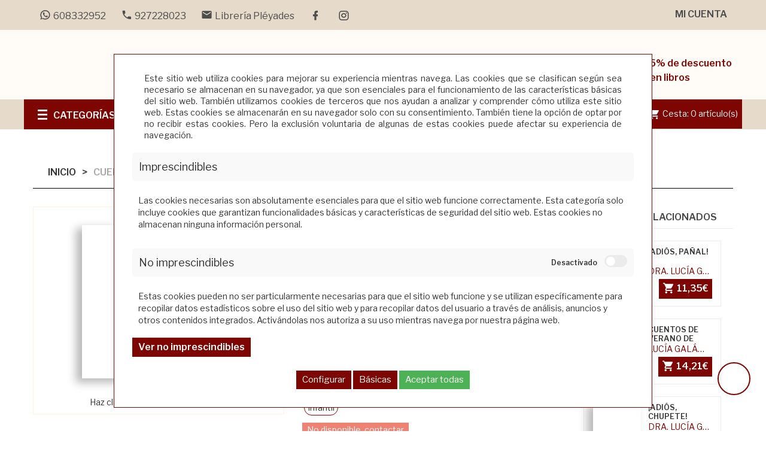

--- FILE ---
content_type: text/html; charset=utf-8
request_url: https://www.libreriapleyades.com/Comprar-cuentos-de-inivierno-de-lucia%2C-mi-pediatra-p9788408264965
body_size: 26577
content:
<!DOCTYPE html>
<html lang="">
<head><script>
		document.funcEvents = new Array();
		document.clearWLSEvents = function(){
			for (index in document.funcEvents){
				document.removeEventListener('WSLE', document.funcEvents[index]);
			}
			document.funcEvents = [];
		}
		document.triggerWLSEvent = function(){
			var event = new Event('WSLE'); document.dispatchEvent(event);
			document.clearWLSEvents();
		}
		var jsf6971b1c1d3a91 = EventTarget.prototype.addEventListener;
		EventTarget.prototype.addEventListener = function(type, fn, capture) {
			if (type == 'WSLE'){
				document.funcEvents.push(fn);
			}
			this.f = jsf6971b1c1d3a91;
			this.f(type, fn, capture);
		}
		</script>
    <meta charset="UTF-8">
    <link rel="dns-prefetch" href="https://www.googletagmanager.com">
    <link rel="dns-prefetch" href="https://fonts.googleapis.com">
    <link rel="dns-prefetch" href="https://www.google-analytics.com">
    <link rel="dns-prefetch" href="https://fonts.gstatic.com">
    
     <!-- Idiomas disponibles en la web -->
    
<meta name="application-name" content="webstore">
    <title>CUENTOS DE INVIERNO DE LUCÍA, MI PEDIATRA. LUCÍA GALÁN BERTRAND, NÚRIA APARICIO (ILUS). Librería Pléyades</title>
    <meta name="language" content="ES" >
    <meta name="author" content="Arminet" >
    <meta name="Copyright" content="Copyright ARMINET" >
    <meta name="revisit-after" content="1 hour" >
    <meta name="viewport" content="width=device-width, initial-scale=1, maximum-scale=1">
    <meta name="description" content="Lucía, mi pediatra nos presenta cinco cuentos para que nuestros peques entiendan mejor cómo funcionan su cuerpo y su mente durante el invierno ¡y durante tod" >
    <meta name="keywords" content="Cuentos de inivierno de Lucía, Mi pediatra" >
    <meta name="title" content="CUENTOS DE INVIERNO DE LUCÍA, MI PEDIATRA. LUCÍA GALÁN BERTRAND, NÚRIA APARICIO (ILUS). Librería Pléyades" >
    <link rel="canonical" href="https://www.libreriapleyades.com/cuentos-de-inivierno-de-lucia%2c-mi-pediatra-p9788408264965" >
    <style>
        *{font-family:"Libre Franklin",sans-serif}* a{color:#7d0602;text-decoration:none}body{height:100%;width:100%}.preloader{position:fixed;width:100%;height:100%;background-color:#fff;z-index:10000;left:0px;top:0px}.lds-ring{position:absolute;width:112px;height:112px;left:50%;top:50%;margin-left:-66px;margin-top:-66px;z-index:10000}.lds-ring div{box-sizing:border-box;display:block;position:absolute;width:100px;height:100px;margin:6px;border:10px solid #e6daca;border-radius:50%;animation:lds-ring 1.2s cubic-bezier(0.5, 0, 0.5, 1) infinite;border-color:#e6daca rgba(0,0,0,0) rgba(0,0,0,0) rgba(0,0,0,0)}.lds-ring div:nth-child(1){animation-delay:-0.45s}.lds-ring div:nth-child(1){animation-delay:-0.3s}.lds-ring div:nth-child(1){animation-delay:-0.15s}@keyframes lds-ring{0%{transform:rotate(0deg)}100%{transform:rotate(360deg)}}
    </style>
        <style>
        body{background:#000}.preloader{position:fixed;width:100%;height:100%;background-color:#fff;z-index:10000;left:0px;top:0px;text-align:center}.preloader .container{text-align:center;height:100%}.preloader .container .section{height:100%;width:100%}.preloader .container .section .lds-grid{display:inline-block;position:relative;width:64px;height:64px;margin-top:25%}.preloader .container .section .lds-grid div{position:absolute;width:13px;height:13px;border-radius:50%;background:#343433;animation:lds-grid 1.2s linear infinite}.preloader .container .section .lds-grid div:nth-child(1){top:6px;left:6px;animation-delay:0s}.preloader .container .section .lds-grid div:nth-child(2){top:6px;left:26px;animation-delay:-0.4s}.preloader .container .section .lds-grid div:nth-child(3){top:6px;left:45px;animation-delay:-0.8s}.preloader .container .section .lds-grid div:nth-child(4){top:26px;left:6px;animation-delay:-0.4s}.preloader .container .section .lds-grid div:nth-child(5){top:26px;left:26px;animation-delay:-0.8s}.preloader .container .section .lds-grid div:nth-child(6){top:26px;left:45px;animation-delay:-1.2s}.preloader .container .section .lds-grid div:nth-child(7){top:45px;left:6px;animation-delay:-0.8s}.preloader .container .section .lds-grid div:nth-child(8){top:45px;left:26px;animation-delay:-1.2s}.preloader .container .section .lds-grid div:nth-child(9){top:45px;left:45px;animation-delay:-1.6s}@keyframes lds-grid{0%,100%{opacity:1}50%{opacity:.5}}@media only screen and (max-width: 600px){.preloader .container section{min-width:350px}}
    </style>
        <script type="application/ld+json">
        {
            "@context": "http://schema.org",
            "@type": "WebSite",
            "url": "https://www.libreriapleyades.com/",
            "potentialAction": {
                "@type": "SearchAction",
                "target": "https://www.libreriapleyades.com/buscar/{search_term_string}",
                "query-input": "required name=search_term_string"
            }
        }
    </script>
    <!-- DATOS ESTRUCTURADOS EMPRESA -->
    <script type='application/ld+json' id="microdata-localbusiness-script">
        {
            "@context": "http://www.schema.org",
            "@type": "LocalBusiness",
            "name": "Librería Pléyades",
            "url": "https://www.libreriapleyades.com/",
            "sameAs": [
                "https://www.libreriapleyades.com/"
            ],
            "priceRange": "€€",
            "description": "Librería situada en Cáceres. Narrativa, ensayo, poesía. Sección de infantil y juvenil y juguete didáctico. Literatura en otros idiomas.",
            "telephone": "927228023",
            "logo": "https://www.libreriapleyades.com/upload/img/logotipos/logo_pie.png",
            "image": "https://www.libreriapleyades.com/upload/img/logotipos/logo_pie.png",
            "address": {
                "@type": "PostalAddress",
                "streetAddress": "Avda. de España 17. Centro Comercial Cánovas local 12",
                "addressLocality": "Cáceres",
                "addressRegion": "Cáceres",
                "postalCode": "10002",
                "addressCountry": "ES"

            },
            "geo": {
                "@type": "GeoCoordinates",
                "latitude": "0",
                "longitude": "0"
            },
            "hasMap": "",
            "openingHours": "Lunes a viernes: 09.30 a 14.00 y 17.30 a 20.30 Sábados: 10.00 a 14.00",
            "contactPoint": {
                "@type": "ContactPoint",
                "contactType": "Customer Service",
                "telephone": "927228023"
            }
        }
    </script>
    <!-- DATOS ESTRUCTURADOS EMPRESA -->
        <link rel="shortcut icon" href="https://www.libreriapleyades.com/favicon.ico">
    <link rel="icon" href="https://www.libreriapleyades.com/favicon.ico">
    <link rel="apple-touch-icon" sizes="57x57" href="https://www.libreriapleyades.com/favicon/apple-icon-57x57.png">
    <link rel="apple-touch-icon" sizes="60x60" href="https://www.libreriapleyades.com/favicon/apple-icon-60x60.png">
    <link rel="apple-touch-icon" sizes="72x72" href="https://www.libreriapleyades.com/favicon/apple-icon-72x72.png">
    <link rel="apple-touch-icon" sizes="76x76" href="https://www.libreriapleyades.com/favicon/apple-icon-76x76.png">
    <link rel="apple-touch-icon" sizes="114x114" href="https://www.libreriapleyades.com/favicon/apple-icon-114x114.png">
    <link rel="apple-touch-icon" sizes="120x120" href="https://www.libreriapleyades.com/favicon/apple-icon-120x120.png">
    <link rel="apple-touch-icon" sizes="144x144" href="https://www.libreriapleyades.com/favicon/apple-icon-144x144.png">
    <link rel="apple-touch-icon" sizes="152x152" href="https://www.libreriapleyades.com/favicon/apple-icon-152x152.png">
    <link rel="apple-touch-icon" sizes="180x180" href="https://www.libreriapleyades.com/favicon/apple-icon-180x180.png">
    <link rel="icon" type="image/png" sizes="192x192" href="https://www.libreriapleyades.com/themes/pleyades/html_files/favicon/android-icon-192x192.png">
    <link rel="icon" type="image/png" sizes="32x32" href="https://www.libreriapleyades.com/themes/pleyades/html_files/favicon/favicon-32x32.png">
    <link rel="icon" type="image/png" sizes="96x96" href="https://www.libreriapleyades.com/themes/pleyades/html_files/favicon/favicon-96x96.png">
    <link rel="icon" type="image/png" sizes="16x16" href="https://www.libreriapleyades.com/themes/pleyades/html_files/favicon/favicon-16x16.png">
    <link rel="manifest" href="https://www.libreriapleyades.com/themes/pleyades/html_files/favicon/manifest.json">
    <meta name="msapplication-TileColor" content="#4666a0">
    <meta name="msapplication-TileImage" content="https://www.libreriapleyades.com/favicon/ms-icon-144x144.png">
    <meta name="theme-color" content="#4666a0">
        <meta property="og:title" content="CUENTOS DE INVIERNO DE LUCÍA, MI PEDIATRA. LUCÍA GALÁN BERTRAND, NÚRIA APARICIO (ILUS). Librería Pléyades">
            <meta property="og:type" content="article">
        <meta property="og:description" content="Lucía, mi pediatra nos presenta cinco cuentos para que nuestros peques entiendan mejor cómo funcionan su cuerpo y su mente durante el invierno ¡y durante todo el año!">
    <meta property="og:url" content="https://www.libreriapleyades.com/cuentos-de-inivierno-de-lucia%2c-mi-pediatra-p9788408264965">
        <meta property="og:image" content="https://www.libreriapleyades.com/1200/630/100/9788408264965.jpg?fichero_no_foto=pleyades.jpg&cliente=211&retro_compatibilidad=si ">
    <meta property="og:image:width" content="1200">
    <meta property="og:image:height" content="630">
        <meta property="og:site_name" content="Cuentos de inivierno de Lucía, Mi pediatra">
       <meta property="twitter:card" content="summary_large_image">
   <meta property="twitter:site" content="miSitedeTest">
   <meta property="twitter:creator" content="Arminet S&W">
   <meta property="og:title" content="CUENTOS DE INVIERNO DE LUCÍA, MI PEDIATRA">
   <meta property="og:description" content="Lucía, mi pediatra nos presenta cinco cuentos para que nuestros peques entiendan mejor cómo funcionan su cuerpo y su mente durante el invierno ¡y durante todo el año!">
   <meta property="og:image" content="https://www.libreriapleyades.com/1200/630/100/9788408264965.jpg?fichero_no_foto=pleyades.jpg&cliente=211&retro_compatibilidad=si">

</head><body>
    				<div data-update="cookies_policy" data-configuration="[base64]">
				<div class="fondo-espacio-cookies" style="display:block;" data-nosnippet="data-nosnippet">
	<div class="espacio-cookies">
		<div class="espacio-cookies-scroll">
			<div class="informacion-general-cookies">
				<div class="texto">
					Este sitio web utiliza cookies para mejorar su experiencia mientras navega. Las cookies que se clasifican según sea necesario se almacenan en su navegador, ya que son esenciales para el funcionamiento de las características básicas del sitio web. También utilizamos cookies de terceros que nos ayudan a analizar y comprender cómo utiliza este sitio web. Estas cookies se almacenarán en su navegador solo con su consentimiento. También tiene la opción de optar por no recibir estas cookies. Pero la exclusión voluntaria de algunas de estas cookies puede afectar su experiencia de navegación.
				</div>
			</div>
			<div class="tipo_cookie">
				<div class="tipo-cookes-cabecera" >
					<p>Imprescindibles</p>
				</div>
				<div class="tipo-cookies-contenido " id="info_cookie_imprescindibles">
					<p>Las cookies necesarias son absolutamente esenciales para que el sitio web funcione correctamente. Esta categoría solo incluye cookies que garantizan funcionalidades básicas y características de seguridad del sitio web. Estas cookies no almacenan ninguna información personal.</p>
				</div>
			</div>
			<div class="tipo_cookie">
				<div class="tipo-cookes-cabecera">
					<p>No imprescindibles</p>
					<div class="tipo-cookie-switch">
						<input id="check_tipo_cookie_no_imprescindible" type="checkbox" class="tipo-cookie-check" >
						<label for="check_tipo_cookie_no_imprescindible" class="tipo-cookie-check-label" data-cli-enable="Activado" data-cli-disable="Desactivado"></label>
					</div>
				</div>
				<div class="tipo-cookies-contenido " id="info_cookie_NO_imprescindibles">
					<p>Estas cookies pueden no ser particularmente necesarias para que el sitio web funcione y se utilizan específicamente para recopilar datos estadísticos sobre el uso del sitio web y para recopilar datos del usuario a través de análisis, anuncios y otros contenidos integrados. Activándolas nos autoriza a su uso mientras navega por nuestra página web.</p>
					<button class="boton" type="button" data-toggle="collapse" data-target="#configuracion_cookies" aria-expanded="false" aria-controls="configuracion_cookies" title="Ver no imprescindibles">
						Ver no imprescindibles					</button>
					<div class="text_leg_fCookies collapse multi-collapse" id="configuracion_cookies">
						<div class="tipo-cookes-cabecera selector_cookies_no_imprescindible">
							<p>Google</p>
							<div class="tipo-cookie-switch">
								<input id="check_tipo_cookie_google" type="checkbox" class="tipo-cookie-check" >
								<label for="check_tipo_cookie_google" class="tipo-cookie-check-label" data-cli-enable="Activado" data-cli-disable="Desactivado"></label>
							</div>
						</div>

						<div class="tipo-cookes-cabecera selector_cookies_no_imprescindible">
							<p>Google ADS</p>
							<div class="tipo-cookie-switch">
								<input id="check_tipo_cookie_ads" type="checkbox" class="tipo-cookie-check" >
								<label for="check_tipo_cookie_ads" class="tipo-cookie-check-label" data-cli-enable="Activado" data-cli-disable="Desactivado"></label>
							</div>
						</div>

												<div class="tipo-cookes-cabecera selector_cookies_analytics">
							<p>Google Analytics</p>
							<div class="tipo-cookie-switch">
								<input id="check_tipo_cookie_analytics" type="checkbox" class="tipo-cookie-check" >
								<label for="check_tipo_cookie_analytics" class="tipo-cookie-check-label" data-cli-enable="Activado" data-cli-disable="Desactivado"></label>
							</div>
						</div>
													<div class="tipo-cookes-cabecera selector_cookies_googletagmanager">
								<p>Google Tagmanager</p>
								<div class="tipo-cookie-switch">
									<input id="check_tipo_cookie_googletagmanager" type="checkbox" class="tipo-cookie-check" >
									<label for="check_tipo_cookie_googletagmanager" class="tipo-cookie-check-label" data-cli-enable="Activado" data-cli-disable="Desactivado"></label>
								</div>
							</div>
													<div class="tipo-cookes-cabecera selector_cookies_grecaptcha">
								<p>Google grecaptcha</p>
								<div class="tipo-cookie-switch">
									<input id="check_tipo_cookie_grecaptcha" type="checkbox" class="tipo-cookie-check" >
									<label for="check_tipo_cookie_grecaptcha" class="tipo-cookie-check-label" data-cli-enable="Activado" data-cli-disable="Desactivado"></label>
								</div>
							</div>
						
					</div>
				</div>
			</div>
			<div class="capa_boton">
				<button class="aceptarConfigurar">
					Configurar				</button>
				<button class="aceptarSoloBasicas">
					Básicas				</button>
				<button class="aceptarGuardar">
					Aceptar todas				</button>
			</div>
		</div>
				<script id="script_1">
						let activados = 0;
			let desactivados = 0;
						 desactivados = desactivados +1;
			 desactivados = desactivados + 1;
			 desactivados = desactivados +1;
			 desactivados = desactivados +1;
			 desactivados = desactivados +1;
						document.addEventListener('WSLE', function(event) {
								var elementObjetive = getLastHtmlObject('script_1');
				var cookieCheck = elementObjetive.find('#check_tipo_cookie_no_imprescindible');
				var aceptarConfigurar = elementObjetive.find('button.aceptarConfigurar');
				var aceptarSoloBasicas = elementObjetive.find('button.aceptarSoloBasicas');
				var botonAceptarGuardar = elementObjetive.find('button.aceptarGuardar');
				var cookieCheckGoogle = elementObjetive.find('#check_tipo_cookie_google');
				var cookieCheckAds = elementObjetive.find('#check_tipo_cookie_ads');
				var cookieCheckAnalytics = elementObjetive.find('#check_tipo_cookie_analytics');
				var cookieCheckTagmanager = elementObjetive.find('#check_tipo_cookie_googletagmanager');
				var cookieCheckGrecaptcha = elementObjetive.find('#check_tipo_cookie_grecaptcha');

				
				aceptarConfigurar.on('click', function(event) {
					var cookiesAceptadas = cookieCheck.is(':checked');
					var cookieGoogle = cookieCheckGoogle.is(':checked');
					var cookieAds = cookieCheckAds.is(':checked');
					var cookieAnalytics = cookieCheckAnalytics.is(':checked');
					var cookieTagmanager = cookieCheckTagmanager.is(':checked');
					var cookieGrecaptcha = cookieCheckGrecaptcha.is(':checked');
					var data = {};
										data._COOKIES_ACCEPTED = true;
					if (cookiesAceptadas) {
						//El usuario ha aceptado las cookies no imprescindibles, tenemos que indicar a la sesión que así es para que lo tenga en cuenta en la siguiente carga:
						if (cookieGoogle) {
							//El usuario ha aceptado las cookies, tenemos que indicar a la sesión que así es para que lo tenga en cuenta en la siguiente carga:
							data._COOKIES_ACCEPTED_GOOGLE = true;
						} else {
							//El usuario NO ha aceptado las cookies, tenemos que indicar a la sesión que así es para que lo tenga en cuenta en la siguiente carga
							data._COOKIES_ACCEPTED_GOOGLE = false;
						}

						if (cookieAds) {
							//El usuario ha aceptado las cookies, tenemos que indicar a la sesión que así es para que lo tenga en cuenta en la siguiente carga:
							data._COOKIES_ACCEPTED_ADS = true;
						} else {
							//El usuario NO ha aceptado las cookies, tenemos que indicar a la sesión que así es para que lo tenga en cuenta en la siguiente carga
							data._COOKIES_ACCEPTED_ADS = false;
						}

						if (cookieAnalytics) {
							//El usuario ha aceptado las cookies, tenemos que indicar a la sesión que así es para que lo tenga en cuenta en la siguiente carga:
							data._COOKIES_ACCEPTED_ANALYTICS = true;
						} else {
							//El usuario NO ha aceptado las cookies, tenemos que indicar a la sesión que así es para que lo tenga en cuenta en la siguiente carga
							data._COOKIES_ACCEPTED_ANALYTICS = false;
						}

						if (cookieTagmanager) {
							//El usuario ha aceptado las cookies, tenemos que indicar a la sesión que así es para que lo tenga en cuenta en la siguiente carga:
							data._COOKIES_ACCEPTED_TAGMANAGER = true;
						} else {
							//El usuario NO ha aceptado las cookies, tenemos que indicar a la sesión que así es para que lo tenga en cuenta en la siguiente carga
							data._COOKIES_ACCEPTED_TAGMANAGER = false;
						}

						if (cookieGrecaptcha) {
							//El usuario ha aceptado las cookies, tenemos que indicar a la sesión que así es para que lo tenga en cuenta en la siguiente carga:
							data._COOKIES_ACCEPTED_RECAPTCHA = true;
						} else {
							//El usuario NO ha aceptado las cookies, tenemos que indicar a la sesión que así es para que lo tenga en cuenta en la siguiente carga
							data._COOKIES_ACCEPTED_RECAPTCHA = false;
						}
					} else {
						//El usuario NO ha aceptado las cookies, tenemos que indicar a la sesión que así es para que lo tenga en cuenta en la siguiente carga
						
							//El usuario NO ha aceptado las cookies, tenemos que indicar a la sesión que así es para que lo tenga en cuenta en la siguiente carga
							data._COOKIES_ACCEPTED_GOOGLE = false;
							
							//El usuario NO ha aceptado las cookies, tenemos que indicar a la sesión que así es para que lo tenga en cuenta en la siguiente carga
							data._COOKIES_ACCEPTED_ADS = false;

							//El usuario NO ha aceptado las cookies, tenemos que indicar a la sesión que así es para que lo tenga en cuenta en la siguiente carga
							data._COOKIES_ACCEPTED_ANALYTICS = false;
						
							//El usuario NO ha aceptado las cookies, tenemos que indicar a la sesión que así es para que lo tenga en cuenta en la siguiente carga
							data._COOKIES_ACCEPTED_TAGMANAGER = false;
						
							//El usuario NO ha aceptado las cookies, tenemos que indicar a la sesión que así es para que lo tenga en cuenta en la siguiente carga
							data._COOKIES_ACCEPTED_RECAPTCHA = false;
						
					}


										p_wsize7uw('Sesion', 'set', data, '').then((data) => {
						//Cerramos la capa de aviso de las cookies
						$('.fondo-espacio-cookies').hide();
					});
					
					window.location.href = "https://www.libreriapleyades.com/gestion_cookies";
				});
				aceptarSoloBasicas.on('click', function(event) {
					var cookiesAceptadas = cookieCheck.is(':checked');
					var cookieGoogle = cookieCheckGoogle.is(':checked');
					var cookieAds = cookieCheckAds.is(':checked');
					var cookieAnalytics = cookieCheckAnalytics.is(':checked');
					var cookieTagmanager = cookieCheckTagmanager.is(':checked');
					var cookieGrecaptcha = cookieCheckGrecaptcha.is(':checked');
					var data = {};
										data._COOKIES_ACCEPTED = true;
					if (cookiesAceptadas) {
						//El usuario ha aceptado las cookies no imprescindibles, tenemos que indicar a la sesión que así es para que lo tenga en cuenta en la siguiente carga:
						if (cookieGoogle) {
							//El usuario ha aceptado las cookies, tenemos que indicar a la sesión que así es para que lo tenga en cuenta en la siguiente carga:
							data._COOKIES_ACCEPTED_GOOGLE = true;
						} else {
							//El usuario NO ha aceptado las cookies, tenemos que indicar a la sesión que así es para que lo tenga en cuenta en la siguiente carga
							data._COOKIES_ACCEPTED_GOOGLE = false;
						}

						if (cookieGoogle) {
							//El usuario ha aceptado las cookies, tenemos que indicar a la sesión que así es para que lo tenga en cuenta en la siguiente carga:
							data._COOKIES_ACCEPTED_ADS = true;
						} else {
							//El usuario NO ha aceptado las cookies, tenemos que indicar a la sesión que así es para que lo tenga en cuenta en la siguiente carga
							data._COOKIES_ACCEPTED_ADS = false;
						}

						if (cookieAnalytics) {
							//El usuario ha aceptado las cookies, tenemos que indicar a la sesión que así es para que lo tenga en cuenta en la siguiente carga:
							data._COOKIES_ACCEPTED_ANALYTICS = true;
						} else {
							//El usuario NO ha aceptado las cookies, tenemos que indicar a la sesión que así es para que lo tenga en cuenta en la siguiente carga
							data._COOKIES_ACCEPTED_ANALYTICS = false;
						}

						if (cookieTagmanager) {
							//El usuario ha aceptado las cookies, tenemos que indicar a la sesión que así es para que lo tenga en cuenta en la siguiente carga:
							data._COOKIES_ACCEPTED_TAGMANAGER = true;
						} else {
							//El usuario NO ha aceptado las cookies, tenemos que indicar a la sesión que así es para que lo tenga en cuenta en la siguiente carga
							data._COOKIES_ACCEPTED_TAGMANAGER = false;
						}

						if (cookieGrecaptcha) {
							//El usuario ha aceptado las cookies, tenemos que indicar a la sesión que así es para que lo tenga en cuenta en la siguiente carga:
							data._COOKIES_ACCEPTED_RECAPTCHA = true;
						} else {
							//El usuario NO ha aceptado las cookies, tenemos que indicar a la sesión que así es para que lo tenga en cuenta en la siguiente carga
							data._COOKIES_ACCEPTED_RECAPTCHA = false;
						}
					} else {
						//El usuario NO ha aceptado las cookies, tenemos que indicar a la sesión que así es para que lo tenga en cuenta en la siguiente carga
						
							//El usuario NO ha aceptado las cookies, tenemos que indicar a la sesión que así es para que lo tenga en cuenta en la siguiente carga
							data._COOKIES_ACCEPTED_GOOGLE = false;
							
							//El usuario NO ha aceptado las cookies, tenemos que indicar a la sesión que así es para que lo tenga en cuenta en la siguiente carga
							data._COOKIES_ACCEPTED_ADS = false;
							
							//El usuario NO ha aceptado las cookies, tenemos que indicar a la sesión que así es para que lo tenga en cuenta en la siguiente carga
							data._COOKIES_ACCEPTED_ANALYTICS = false;
						
							//El usuario NO ha aceptado las cookies, tenemos que indicar a la sesión que así es para que lo tenga en cuenta en la siguiente carga
							data._COOKIES_ACCEPTED_TAGMANAGER = false;
						
							//El usuario NO ha aceptado las cookies, tenemos que indicar a la sesión que así es para que lo tenga en cuenta en la siguiente carga
							data._COOKIES_ACCEPTED_RECAPTCHA = false;
						
					}


										p_wsize7uw('Sesion', 'set', data, '').then((data) => {
						//Cerramos la capa de aviso de las cookies
						$('.fondo-espacio-cookies').hide();
					});
									});
				botonAceptarGuardar.on('click', function(event) {
					var cookiesAceptadas = cookieCheck.is(':checked');
					var cookieGoogle = cookieCheckGoogle.is(':checked');
					var cookieAds = cookieCheckAds.is(':checked');
					var cookieAnalytics = cookieCheckAnalytics.is(':checked');
					var cookieTagmanager = cookieCheckTagmanager.is(':checked');
					var cookieGrecaptcha = cookieCheckGrecaptcha.is(':checked');
					var data = {};
										data._COOKIES_ACCEPTED = true;
					data._COOKIES_ACCEPTED_GOOGLE = true;
					data._COOKIES_ACCEPTED_ADS = true;
					data._COOKIES_ACCEPTED_ANALYTICS = true;
					data._COOKIES_ACCEPTED_TAGMANAGER = true;
					data._COOKIES_ACCEPTED_RECAPTCHA = true;
										p_wsize7uw('Sesion', 'set', data, '').then((data) => {
						//Cerramos la capa de aviso de las cookies
						$('.fondo-espacio-cookies').hide();
					});
					
				});
				//controlamos si las que no son inmprescindibles se desmarcan que se desmarquen tambien todas las que penden de esta
				cookieCheck.on('click', function(event) {
					if ($(this).is(':checked')) {
						cookieCheckGoogle.prop('checked', true);
						cookieCheckAds.prop('checked', true);
						cookieCheckAnalytics.prop('checked', true);
						cookieCheckTagmanager.prop('checked', true);
						cookieCheckGrecaptcha.prop('checked', true);
						activados = 4;
						desactivados = 0;
					} else {
						cookieCheckGoogle.prop('checked', false);
						cookieCheckAds.prop('checked', false);
						cookieCheckAnalytics.prop('checked', false);
						cookieCheckTagmanager.prop('checked', false);
						cookieCheckGrecaptcha.prop('checked', false);
						activados = 0;
						desactivados = 4;
					}
				});

				const checkboxes = document.querySelectorAll('#check_tipo_cookie_google, #check_tipo_cookie_ads, #check_tipo_cookie_analytics, #check_tipo_cookie_googletagmanager, #check_tipo_cookie_grecaptcha');




				// Agregar el evento de escucha a cada checkbox
				checkboxes.forEach(checkbox => {
					checkbox.addEventListener('change', function() {
						if (this.checked) {
							activados++;
							desactivados--;
						} else {
							activados--;
							desactivados++;
						}

						// Verificar si hay un checkboxes que esta activado
						if (activados === 1) {
							cookieCheck.prop('checked', true);
						}

						// Verificar si todos los checkboxes están desactivados
						if (desactivados === 4) {
							cookieCheck.prop('checked', false);
						}
					});
				});


			});
		</script>
	</div>
</div>				</div>
				<div data-update="admin" data-configuration="YTozOntzOjY6IndpZGdldCI7czo1OiJhZG1pbiI7czo4OiJmdW5jdGlvbiI7YToyOntzOjEyOiJ0ZW1wbGF0ZUZpbGUiO3M6OToiYWRtaW4ucGhwIjtzOjExOiJkYXRhX3VwZGF0ZSI7czo1OiJhZG1pbiI7fXM6ODoib3BjaW9uZXMiO047fQ==">
								</div>
<div class="preloader">
	<div class="container" style="margin-left: 0px;margin-right: 0px;width: 100%">
		<div class="section">
			<div class="lds-grid"><div></div><div></div><div></div><div></div><div></div><div></div><div></div><div></div><div></div></div>
		</div>
	</div>
</div>
<header>
    <nav class="nav">
        <div class="container">
            <div class="nav_info col-md-8 col-sm-6 col-xs-8">
                                     <a href="https://wa.me/34608332952" class="telefono" title="Mandar WhatsApp al 608332952">
                        <i class="mdi mdi-whatsapp"> </i><span>608332952</span>
                    </a>
                                <a href="tel:+34927228023" class="telefono" title="El tel�fono de empresa es 927228023">
                    <i class="mdi mdi-phone"> </i><span>927228023</span>
                </a>
                                <a href="mailto:info@libreriapleyades.com" class="email  hidden-xs" title="El email de empresa es info@libreriapleyades.com">
                    <i class="mdi mdi-email"> </i><span>Librería Pléyades</span>
                </a>
                <div class="nav_redes_sociales">
                    <div class="redes_sociales">
                        <a  href="https://es-es.facebook.com/libreriapleyadescaceres/" title="Facebook" target="_blank" rel="nofollow">
            
    <i class="mdi mdi-facebook"></i>
    </a>    
    <a  href="https://www.instagram.com/libreriapleyades/" title="Instagram" target="_blank" rel="nofollow">
            
    <i class="mdi mdi-instagram"></i>
    </a>    
                    </div>
                </div>
            </div>

            <ul id="header_links">
	<li><a href="https://www.libreriapleyades.com/acceso" class="account" title="Botón para acceder al inicio de sesión de la web">Mi cuenta</a></li>
</ul>        </div>
    </nav>
    <div class="busquedaCesta">
        <div class="container">
            <div class="row">
                <div id="header_logo" class="col-xs-12 col-sm-4 col-md-3">
		<a href="/" title=" " target="_self">
			<img class="logo img-responsive" data-src="https://www.libreriapleyades.com/upload/img/logotipos/logo_pie.png" alt=" " id="6971b1c1d34da"  src="https://www.libreriapleyades.com/themes/pleyades/html_files/images/loading.gif"><noscript><img class="logo img-responsive" src="https://www.libreriapleyades.com/upload/img/logotipos/logo_pie.png" alt=" " id="6971b1c1d34db"></noscript>
		</a>
	</div>				                <div id="sticky_top" class="col-xs-12 col-sm-8 col-md-9" style="margin-top: 41.5px; right: auto;">
                    <button type="button" class="boton" data-toggle="collapse" data-target="#search_block_top"><i class="mdi mdi-magnify"></i></button>
                    <div id="search_block_top" class="collapse">
                        <div class="field-search">
                                    <div class="buscador_simpleV2">
                    <form method="post" action="https://www.libreriapleyades.com/buscar" id="searchbox">
        <div class="input-group-btn search_filter title_font">
        <a href="https://www.libreriapleyades.com/busqueda_avanzada" title="Ir a la búsqueda avanzada." class="b_avanzada" id="category_filter"><span>Búsqueda avanzada</span></a>
    </div>
    <input class="search_query ac_input" type="text" id="search_query_top" name="txt_busqueda" value="" placeholder="Autor, Título, Editorial" autocomplete="off">
    <button type="submit" name="submit_search" title="Haz clic en este botón para realizar la búsqueda." class="boton button-search">
        <i class="mdi mdi-magnify"></i>
    </button>
</form>
<script id="script_qr8k29">
    document.addEventListener('WSLE', function(event) {
        var form = getLastHtmlObject('script_qr8k29');
        $(form).on('submit', function(event){
            //Si el formulario de búsqueda no cotiene nada, no avanzamos:
            if(form.find('#search_query_top').val() == ''){
                event.preventDefault();
                form.find('#search_query_top').focus();
            }
        });
    });
</script>        </div>
        
                            </div>
                    </div>
                    <div class="mensaje_cabecera hidden-xs">
                        <span>5% de descuento en libros</span>
                    </div>
                </div>
            </div>
        </div>
    </div>
    <div id="contenedorNav">
        <nav class="main-navigation">
            <div class="container">
                <div class="row">
                    <div class="megamenu col-md-3 col-sm-4 col-xs-6 dropdown">
	<div class="v-megamenu-container collapsed" data-toggle="collapse" role="main" data-target="#menuHamburguesa" aria-expanded="false">
		<div class="v-megamenu-title"> 
			<i class="icon-align-justify"></i><h3>Categorías</h3>
		</div>
	</div>
	<div class="v-megamenu collapse" id="menuHamburguesa" >
                <ul>
			                <li class="nivel_1 v-megamenuitem hasChildren">
        <a class="menu-title" href="https://www.libreriapleyades.com/narrativa" title="Narrativa"><span class="item-icon">Narrativa</span></a>
                <span id="opener8" class="opener collapsed" role="navigation"  data-toggle="collapse" data-target="#esca8" aria-expanded="false"></span>
                    
                <div id="esca8" role="navigation" class="submenu dd-section full-width fmsid1 clearfix " aria-expanded="false" >
        <div class="sections-contaier">
            <div class="v-main-section full-width">
                <div class="section-indent">
                    <ul class="v-main-section-links">
                            <li class="col-md-4 columna">
        <a class="menu-item-title" href="https://www.libreriapleyades.com/narrativa-ilustrada" title="Narrativa ilustrada">Narrativa ilustrada</a>
              
        
    </li>
    				   
			    <li class="col-md-4 columna">
        <a class="menu-item-title" href="https://www.libreriapleyades.com/narrativa-no-ficcion" title="Narrativa no ficción">Narrativa no ficción</a>
              
        
    </li>
    				   
			
                    </ul>
                </div>
            </div>
        </div>
    </div>
    
    </li>
    				   
			    <li class="nivel_1 v-megamenuitem hasChildren">
        <a class="menu-title" href="https://www.libreriapleyades.com/libros-de-ensayo" title="Ensayo"><span class="item-icon">Ensayo</span></a>
                <span id="opener70" class="opener collapsed" role="navigation"  data-toggle="collapse" data-target="#esca70" aria-expanded="false"></span>
                    
                <div id="esca70" role="navigation" class="submenu dd-section full-width fmsid1 clearfix " aria-expanded="false" >
        <div class="sections-contaier">
            <div class="v-main-section full-width">
                <div class="section-indent">
                    <ul class="v-main-section-links">
                            <li class="col-md-4 columna">
        <a class="menu-item-title" href="https://www.libreriapleyades.com/actualidad" title="Actualidad">Actualidad</a>
              
        
    </li>
    				   
			    <li class="col-md-4 columna">
        <a class="menu-item-title" href="https://www.libreriapleyades.com/antropologia" title="Antropología">Antropología</a>
              
        
    </li>
    				   
			    <li class="col-md-4 columna">
        <a class="menu-item-title" href="https://www.libreriapleyades.com/arte" title="Arte">Arte</a>
              
        
    </li>
    				   
			    <li class="col-md-4 columna">
        <a class="menu-item-title" href="https://www.libreriapleyades.com/ciencias" title="Ciencias">Ciencias</a>
              
        
    </li>
    				   
			    <li class="col-md-4 columna">
        <a class="menu-item-title" href="https://www.libreriapleyades.com/economia" title="Economía">Economía</a>
              
        
    </li>
    				   
			    <li class="col-md-4 columna">
        <a class="menu-item-title" href="https://www.libreriapleyades.com/empresa" title="Empresa">Empresa</a>
              
        
    </li>
    				   
			    <li class="col-md-4 columna">
        <a class="menu-item-title" href="https://www.libreriapleyades.com/familia-y-crianza" title="Familia y Crianza">Familia y Crianza</a>
              
        
    </li>
    				   
			    <li class="col-md-4 columna">
        <a class="menu-item-title" href="https://www.libreriapleyades.com/feminismo-y-mujer" title="Feminismo y Mujer">Feminismo y Mujer</a>
              
        
    </li>
    				   
			    <li class="col-md-4 columna">
        <a class="menu-item-title" href="https://www.libreriapleyades.com/filosofia" title="Filosofía">Filosofía</a>
              
        
    </li>
    				   
			    <li class="col-md-4 columna">
        <a class="menu-item-title" href="https://www.libreriapleyades.com/historia" title="Historia">Historia</a>
              
        
    </li>
    				   
			    <li class="col-md-4 columna">
        <a class="menu-item-title" href="https://www.libreriapleyades.com/psicologia" title="Psicología">Psicología</a>
              
        
    </li>
    				   
			    <li class="col-md-4 columna">
        <a class="menu-item-title" href="https://www.libreriapleyades.com/salud" title="Bienestar, salud y vida sana">Bienestar, salud y vida sana</a>
              
        
    </li>
    				   
			    <li class="col-md-4 columna">
        <a class="menu-item-title" href="https://www.libreriapleyades.com/biografia" title="Biografía">Biografía</a>
              
        
    </li>
    				   
			    <li class="col-md-4 columna">
        <a class="menu-item-title" href="https://www.libreriapleyades.com/politica" title="Política">Política</a>
              
        
    </li>
    				   
			    <li class="col-md-4 columna">
        <a class="menu-item-title" href="https://www.libreriapleyades.com/ensayo-literario" title="Ensayo Literario">Ensayo Literario</a>
              
        
    </li>
    				   
			    <li class="col-md-4 columna">
        <a class="menu-item-title" href="https://www.libreriapleyades.com/matematicas" title="Matemáticas">Matemáticas</a>
              
        
    </li>
    				   
			
                    </ul>
                </div>
            </div>
        </div>
    </div>
    
    </li>
    				   
			    <li class="nivel_1 v-megamenuitem ">
        <a class="menu-title" href="https://www.libreriapleyades.com/infantil" title="Infantil"><span class="item-icon">Infantil</span></a>
                
        
    </li>
    				   
			    <li class="nivel_1 v-megamenuitem ">
        <a class="menu-title" href="https://www.libreriapleyades.com/juvenil" title="Juvenil"><span class="item-icon">Juvenil</span></a>
                
        
    </li>
    				   
			    <li class="nivel_1 v-megamenuitem hasChildren">
        <a class="menu-title" href="https://www.libreriapleyades.com/juguete-didactico" title="Juguete Didáctico"><span class="item-icon">Juguete Didáctico</span></a>
                <span id="opener51" class="opener collapsed" role="navigation"  data-toggle="collapse" data-target="#esca51" aria-expanded="false"></span>
                    
                <div id="esca51" role="navigation" class="submenu dd-section full-width fmsid1 clearfix " aria-expanded="false" >
        <div class="sections-contaier">
            <div class="v-main-section full-width">
                <div class="section-indent">
                    <ul class="v-main-section-links">
                            <li class="col-md-4 columna">
        <a class="menu-item-title" href="https://www.libreriapleyades.com/juego-educativo" title="JUEGO EDUCATIVO">JUEGO EDUCATIVO</a>
              
        
    </li>
    				   
			    <li class="col-md-4 columna">
        <a class="menu-item-title" href="https://www.libreriapleyades.com/juego-de-mesa" title="JUEGO DE MESA">JUEGO DE MESA</a>
              
        
    </li>
    				   
			    <li class="col-md-4 columna">
        <a class="menu-item-title" href="https://www.libreriapleyades.com/juguete-de-madera" title="JUGUETE DE MADERA">JUGUETE DE MADERA</a>
              
        
    </li>
    				   
			    <li class="col-md-4 columna">
        <a class="menu-item-title" href="https://www.libreriapleyades.com/juegos-de-cartas" title="JUEGOS DE CARTAS">JUEGOS DE CARTAS</a>
              
        
    </li>
    				   
			    <li class="col-md-4 columna">
        <a class="menu-item-title" href="https://www.libreriapleyades.com/un-solo-jugador" title="UN SOLO JUGADOR">UN SOLO JUGADOR</a>
              
        
    </li>
    				   
			    <li class="col-md-4 columna">
        <a class="menu-item-title" href="https://www.libreriapleyades.com/puzles" title="PUZLES">PUZLES</a>
              
        
    </li>
    				   
			    <li class="col-md-4 columna">
        <a class="menu-item-title" href="https://www.libreriapleyades.com/manualidades" title="MANUALIDADES">MANUALIDADES</a>
              
        
    </li>
    				   
			
                    </ul>
                </div>
            </div>
        </div>
    </div>
    
    </li>
    				   
			    <li class="nivel_1 v-megamenuitem hasChildren">
        <a class="menu-title" href="https://www.libreriapleyades.com/idiomas" title="Idiomas"><span class="item-icon">Idiomas</span></a>
                <span id="opener117" class="opener collapsed" role="navigation"  data-toggle="collapse" data-target="#esca117" aria-expanded="false"></span>
                    
                <div id="esca117" role="navigation" class="submenu dd-section full-width fmsid1 clearfix " aria-expanded="false" >
        <div class="sections-contaier">
            <div class="v-main-section full-width">
                <div class="section-indent">
                    <ul class="v-main-section-links">
                            <li class="col-md-4 columna">
        <a class="menu-item-title" href="https://www.libreriapleyades.com/aleman" title="Alemán">Alemán</a>
                    <span id="opener18" class="opener collapsed"  role="navigation" data-toggle="collapse" data-target="#esca18" aria-expanded="false"></span>
                  
                <ul id="esca18" class = "v-main-section-sublinks dd-section level_0 " aria-expanded="false" >
        <li class = "col-md-4columnaN3" title="Lit. Leng. Alemana"><a class = "menu-item-title" href = "https://www.libreriapleyades.com/lit.-leng.-alemana">Lit. Leng. Alemana</a></li>
    				   
			    <li class = "col-md-4columnaN3" title="Lit. lengua alemana graduada"><a class = "menu-item-title" href = "https://www.libreriapleyades.com/lit.-lengua-alemana-graduada">Lit. lengua alemana graduada</a></li>
    				   
			
    </ul>
    
    </li>
    				   
			    <li class="col-md-4 columna">
        <a class="menu-item-title" href="https://www.libreriapleyades.com/espa%c3%b1ol-para-extranjeros" title="Español para extranjeros">Español para extranjeros</a>
                    <span id="opener21" class="opener collapsed"  role="navigation" data-toggle="collapse" data-target="#esca21" aria-expanded="false"></span>
                  
                <ul id="esca21" class = "v-main-section-sublinks dd-section level_0 " aria-expanded="false" >
        <li class = "col-md-4columnaN3" title="Lecturas de español para extranjeros"><a class = "menu-item-title" href = "https://www.libreriapleyades.com/lecturas-de-espa%c3%b1ol-para-extranjeros">Lecturas de español para extranjeros</a></li>
    				   
			
    </ul>
    
    </li>
    				   
			    <li class="col-md-4 columna">
        <a class="menu-item-title" href="https://www.libreriapleyades.com/frances" title="Francés">Francés</a>
                    <span id="opener22" class="opener collapsed"  role="navigation" data-toggle="collapse" data-target="#esca22" aria-expanded="false"></span>
                  
                <ul id="esca22" class = "v-main-section-sublinks dd-section level_0 " aria-expanded="false" >
        <li class = "col-md-4columnaN3" title="Lit. Leng. Francesa"><a class = "menu-item-title" href = "https://www.libreriapleyades.com/lit.-leng.-francesa">Lit. Leng. Francesa</a></li>
    				   
			    <li class = "col-md-4columnaN3" title="Lit. Leng. Francesa graduada"><a class = "menu-item-title" href = "https://www.libreriapleyades.com/lit.-leng.-francesa-graduada">Lit. Leng. Francesa graduada</a></li>
    				   
			    <li class = "col-md-4columnaN3" title="Lit. Leng. Francesa infantil"><a class = "menu-item-title" href = "https://www.libreriapleyades.com/lit.-leng.-francesa-infantil">Lit. Leng. Francesa infantil</a></li>
    				   
			
    </ul>
    
    </li>
    				   
			    <li class="col-md-4 columna">
        <a class="menu-item-title" href="https://www.libreriapleyades.com/ingles" title="Inglés">Inglés</a>
                    <span id="opener27" class="opener collapsed"  role="navigation" data-toggle="collapse" data-target="#esca27" aria-expanded="false"></span>
                  
                <ul id="esca27" class = "v-main-section-sublinks dd-section level_0 " aria-expanded="false" >
        <li class = "col-md-4columnaN3" title="Lit. Leng. Inglesa"><a class = "menu-item-title" href = "https://www.libreriapleyades.com/lit.-leng.-inglesa">Lit. Leng. Inglesa</a></li>
    				   
			    <li class = "col-md-4columnaN3" title="Lit. Leng. Inglesa graduada"><a class = "menu-item-title" href = "https://www.libreriapleyades.com/lit.-leng.-inglesa-graduada">Lit. Leng. Inglesa graduada</a></li>
    				   
			    <li class = "col-md-4columnaN3" title="Lit. Leng. Inglesa infantil"><a class = "menu-item-title" href = "https://www.libreriapleyades.com/lit.-leng.-inglesa-infantil">Lit. Leng. Inglesa infantil</a></li>
    				   
			    <li class = "col-md-4columnaN3" title="Juegos educativos en inglés"><a class = "menu-item-title" href = "https://www.libreriapleyades.com/juegos-educativos-en-ingles">Juegos educativos en inglés</a></li>
    				   
			    <li class = "col-md-4columnaN3" title="Inglés Infantil"><a class = "menu-item-title" href = "https://www.libreriapleyades.com/ingles-infantil">Inglés Infantil</a></li>
    				   
			    <li class = "col-md-4columnaN3" title="Lit. Leng. Inglesa juvenil"><a class = "menu-item-title" href = "https://www.libreriapleyades.com/lit.-leng.-inglesa-juvenil">Lit. Leng. Inglesa juvenil</a></li>
    				   
			
    </ul>
    
    </li>
    				   
			    <li class="col-md-4 columna">
        <a class="menu-item-title" href="https://www.libreriapleyades.com/italiano" title="Italiano">Italiano</a>
                    <span id="opener32" class="opener collapsed"  role="navigation" data-toggle="collapse" data-target="#esca32" aria-expanded="false"></span>
                  
                <ul id="esca32" class = "v-main-section-sublinks dd-section level_0 " aria-expanded="false" >
        <li class = "col-md-4columnaN3" title="Lit. Leng. Italiana"><a class = "menu-item-title" href = "https://www.libreriapleyades.com/lit.-leng.-italiana">Lit. Leng. Italiana</a></li>
    				   
			    <li class = "col-md-4columnaN3" title="Lit. lengua italiana graduada"><a class = "menu-item-title" href = "https://www.libreriapleyades.com/lit.-lengua-italiana-graduada">Lit. lengua italiana graduada</a></li>
    				   
			
    </ul>
    
    </li>
    				   
			    <li class="col-md-4 columna">
        <a class="menu-item-title" href="https://www.libreriapleyades.com/portugues" title="Portugués">Portugués</a>
                    <span id="opener35" class="opener collapsed"  role="navigation" data-toggle="collapse" data-target="#esca35" aria-expanded="false"></span>
                  
                <ul id="esca35" class = "v-main-section-sublinks dd-section level_0 " aria-expanded="false" >
        <li class = "col-md-4columnaN3" title="Lit. Leng. Portuguesa"><a class = "menu-item-title" href = "https://www.libreriapleyades.com/lit.-leng.-portuguesa">Lit. Leng. Portuguesa</a></li>
    				   
			    <li class = "col-md-4columnaN3" title="Lit. leng. portuguesa infantil"><a class = "menu-item-title" href = "https://www.libreriapleyades.com/lit.-leng.-portuguesa-infantil">Lit. leng. portuguesa infantil</a></li>
    				   
			
    </ul>
    
    </li>
    				   
			    <li class="col-md-4 columna">
        <a class="menu-item-title" href="https://www.libreriapleyades.com/otros-idiomas" title="Otros idiomas">Otros idiomas</a>
                    <span id="opener65" class="opener collapsed"  role="navigation" data-toggle="collapse" data-target="#esca65" aria-expanded="false"></span>
                  
                <ul id="esca65" class = "v-main-section-sublinks dd-section level_0 " aria-expanded="false" >
        <li class = "col-md-4columnaN3" title="Árabe"><a class = "menu-item-title" href = "https://www.libreriapleyades.com/arabe">Árabe</a></li>
    				   
			    <li class = "col-md-4columnaN3" title="Chino"><a class = "menu-item-title" href = "https://www.libreriapleyades.com/chino">Chino</a></li>
    				   
			    <li class = "col-md-4columnaN3" title="Japonés"><a class = "menu-item-title" href = "https://www.libreriapleyades.com/japones">Japonés</a></li>
    				   
			    <li class = "col-md-4columnaN3" title="Ruso"><a class = "menu-item-title" href = "https://www.libreriapleyades.com/ruso">Ruso</a></li>
    				   
			
    </ul>
    
    </li>
    				   
			
                    </ul>
                </div>
            </div>
        </div>
    </div>
    
    </li>
    				   
			    <li class="nivel_1 v-megamenuitem hasChildren">
        <a class="menu-title" href="https://www.libreriapleyades.com/comics-y-novela-grafica" title="Cómics y Novela Gráfica"><span class="item-icon">Cómics y Novela Gráfica</span></a>
                <span id="opener43" class="opener collapsed" role="navigation"  data-toggle="collapse" data-target="#esca43" aria-expanded="false"></span>
                    
                <div id="esca43" role="navigation" class="submenu dd-section full-width fmsid1 clearfix " aria-expanded="false" >
        <div class="sections-contaier">
            <div class="v-main-section full-width">
                <div class="section-indent">
                    <ul class="v-main-section-links">
                            <li class="col-md-4 columna">
        <a class="menu-item-title" href="https://www.libreriapleyades.com/comic-infantil" title="Cómic infantil">Cómic infantil</a>
              
        
    </li>
    				   
			    <li class="col-md-4 columna">
        <a class="menu-item-title" href="https://www.libreriapleyades.com/comic-juvenil" title="Cómic juvenil">Cómic juvenil</a>
              
        
    </li>
    				   
			
                    </ul>
                </div>
            </div>
        </div>
    </div>
    
    </li>
    				   
			    <li class="nivel_1 v-megamenuitem ">
        <a class="menu-title" href="https://www.libreriapleyades.com/poesia" title="Poesía"><span class="item-icon">Poesía</span></a>
                
        
    </li>
    				   
			    <li class="nivel_1 v-megamenuitem ">
        <a class="menu-title" href="https://www.libreriapleyades.com/cuerpo%2c-mente-y-espiritu" title="Cuerpo, mente y espíritu"><span class="item-icon">Cuerpo, mente y espíritu</span></a>
                
        
    </li>
    				   
			    <li class="nivel_1 v-megamenuitem ">
        <a class="menu-title" href="https://www.libreriapleyades.com/cocina" title="Cocina"><span class="item-icon">Cocina</span></a>
                
        
    </li>
    				   
			    <li class="nivel_1 v-megamenuitem ">
        <a class="menu-title" href="https://www.libreriapleyades.com/guias-de-viaje" title="Guías de viaje"><span class="item-icon">Guías de viaje</span></a>
                
        
    </li>
    				   
			
    
                        
                        
		</ul>
	</div>
</div>
<div class="header-megamenu col-xs-6 col-md-7 col-sm-5">
	<nav id="fieldmegamenu-main" class="fieldmegamenu inactive">
					<ul>
				<li class="root contenedor_menu_desplegable">
										<a href="https://www.libreriapleyades.com/juguete-didactico" class="escaparate_desplegable" title="Juguete Didáctico">
						<i class="mdi mdi-puzzle"></i><span class="title-text">Juguete Didáctico</span>
					</a>
					<ul class="menu_desplegable">
													<li><a href="https://www.libreriapleyades.com/JUEGO-EDUCATIVO" title="Acesso a la categoría JUEGO EDUCATIVO">JUEGO EDUCATIVO</a></li>
													<li><a href="https://www.libreriapleyades.com/JUEGO-DE-MESA" title="Acesso a la categoría JUEGO DE MESA">JUEGO DE MESA</a></li>
													<li><a href="https://www.libreriapleyades.com/JUGUETE-DE-MADERA" title="Acesso a la categoría JUGUETE DE MADERA">JUGUETE DE MADERA</a></li>
													<li><a href="https://www.libreriapleyades.com/JUEGOS-DE-CARTAS" title="Acesso a la categoría JUEGOS DE CARTAS">JUEGOS DE CARTAS</a></li>
													<li><a href="https://www.libreriapleyades.com/UN-SOLO-JUGADOR" title="Acesso a la categoría UN SOLO JUGADOR">UN SOLO JUGADOR</a></li>
													<li><a href="https://www.libreriapleyades.com/PUZLES" title="Acesso a la categoría PUZLES">PUZLES</a></li>
													<li><a href="https://www.libreriapleyades.com/MANUALIDADES" title="Acesso a la categoría MANUALIDADES">MANUALIDADES</a></li>
											</ul>
				</li>
				<li class="root">
					<a href="https://www.libreriapleyades.com/recomendados/" class="" title="Recomendaciones">
						<i class="mdi mdi-information-variant"></i><span class="title-text">Recomendaciones</span>
					</a>
				</li>
				<li class="root">
					<a href="https://www.libreriapleyades.com/contacto/" class="" title="Contáctanos">
						<i class="mdi mdi-email"></i><span class="title-text">Contacto</span>
					</a>
				</li>

							</ul>
			</nav>
</div><div class="shopping_cart_menu">
	    <div class="cesta_desplegableV2">
        <div class="webStoreDropDown" style="" id="_046314200_1769058753">    <div class="contenedor_cesta_desplegable">
        <div class="contenedor_totales_cesta" data-update="bloque_total_cesta" data-configuration="[base64]">
</div>
<div class="contenedor_totales_cesta" data-update="bloque_vaciar" data-configuration="[base64]">
    <div class="cesta_vaciar">
        <a href="javascript:void(0);" title="Haz clic en este botón para vaciar tu esta de la compra." onclick="var cadena_consulta = '¿Desea vaciar la cesta por completo?\nEsta operación no tiene marcha atrás.';if (confirm(cadena_consulta)) {
            emtpyCart('*=\'bloque_total_cesta\'|*=\'bloque_tipo_envio\'|*=\'bloque_lineas\'|*=\'bloque_restaurar\'|*=\'cart\'');
            location.reload();
            };">Vaciar</a>
    </div>
    </div>
        <div class="cesta_restaurar" data-configuration="[base64]" data-update="bloque_restaurar">
                    </div>
                <div data-configuration="[base64]" data-update="bloque_lineas">
                        </div>
            <div class="contenedor_totales_cesta" data-update="bloque_total_cesta" data-configuration="[base64]">

<div class="cart-prices">
    <div class="cart-prices-line last-line"> 
        <span class="price cart_block_total ajax_block_cart_total">0,00&euro;</span> 
        <span>Total</span>
    </div>
</div>

<div class="cart-buttons">
    <a id="button_order_cart" class="boton" href="https://www.libreriapleyades.com/cesta" title="Confirmar" rel="nofollow">
        <span> Confirmar<i class="mdi mdi-chevron-right right"></i> </span>
    </a>
	<div class="cesta_vaciar">
        <a href="javascript:void(0);" rel="nofollow" class="boton"  title="Vaciar" onclick="var cadena_consulta = '¿Desea vaciar la cesta por completo?\nEsta operación no tiene marcha atrás.';if (confirm(cadena_consulta)) {emtpyCart('*=\'bloque_total_cesta\'|*=\'bloque_tipo_envio\'|*=\'bloque_lineas\'|*=\'bloque_restaurar\'|*=\'cart\'');};" >Vaciar</a>
	</div>
</div></div>
    </div>
    </div>                <script id="script_046318500_1769058753">
                    document.addEventListener('WSLE', function(event) {
                        ;
                        (function() {
                            var componente__046314200_1769058753 = {centerH : false,centerV : false,transBackground : false,closeButton : false,inSpeed : 'slow',positionY : 'parent_b',positionX : 'parent_r',pivot : 'rt',type : 'dropDown'}
;
                            var elementObjetive = getLastHtmlObject('script_046318500_1769058753');
                            var supercalifragilistico = 0;
                            var index = componentList.add(elementObjetive, componente__046314200_1769058753);
                        }());
                    });
                </script>
	<div   class="lanzador_widget"  >
<div class="contenedor_totales_cesta" data-update="bloque_total_cesta" data-configuration="[base64]">
<a href="https://www.libreriapleyades.com/cesta" title="Ver mi carrito de compra" class="btn_comprar_minicest" rel="nofollow">
	<span class="mdi mdi-cart" aria-hidden="true"></span>
	<span class="ajax_cart_no_product hidden-xs">Cesta: 0 artículo(s) </span>
	<span class="ajax_cart_no_product visible-xs">(0)</span>
 </a></div>
	</div>
	<script id="script_046353300_1769058753">
	document.addEventListener('WSLE', function(event) {
		//Cambiamos a una funcion anonima
		;(function() {
			var widgetObjetive = getLastHtmlObject('script_046353300_1769058753');
			widgetObjetive.on('mouseenter', function(event){
				componentList.show('_046314200_1769058753');
			});
		}());
	});
	</script>
    </div>
</div>
                </div>
            </div>
        </nav>
    </div>
</header>    <main>
        <div class="ficha_ampliada_completa">
	<div class="container">
    <div class="content-top-br">
	<div class=" ">
		<div class="breadcrumd-left ">
			<div class="breadcrumb clearfix">
				<a class="home" href="https://www.libreriapleyades.com/" title="Volver a Inicio">
					<span class="title">
						Inicio</span>
				</a>
				<span class="miga-separator">></span>
				<div class="navigation_page title_font">
					            <div class="muestra_miga"><h1><a href="javascript:void(0);" title="CUENTOS DE INVIERNO DE LUCÍA, MI PEDIATRA. LUCÍA GALÁN BERTRAND, NÚRIA APARICIO (ILUS). Librería Pléyades">CUENTOS DE INVIERNO DE LUCÍA, MI PEDIATRA. LUCÍA GALÁN BERTRAND, NÚRIA APARICIO (ILUS). Librería Pléyades</a></h1></div>
            				</div>
			</div>
		</div>
	</div>
</div></div>
<div id="columns" class="container">
    <div class="row">
        <div class="center_column col-xs-12 col-sm-12 col-md-12 col-lg-9">
        
        			<div id="ficha_producto_189248" class="contenedor_article" data-file="ficha_ampliada_relacionados_aside_contenido" data-type="ficha_producto" data-update="ficha_ampliada189248" data-configuration="YTozOntzOjY6IndpZGdldCI7czo4OiJhcnRpY3VsbyI7czo4OiJmdW5jdGlvbiI7czo0MzoiZmljaGFfYW1wbGlhZGFfcmVsYWNpb25hZG9zX2FzaWRlX2NvbnRlbmlkbyI7czo4OiJvcGNpb25lcyI7aToxODkyNDg7fQ==">
				    <script type="application/ld+json">
        {
            "@context": "https://schema.org",
            "@type": ["Book", "Product"],
            "@id": "https://www.libreriapleyades.com/Comprar-cuentos-de-inivierno-de-lucia%2C-mi-pediatra-p9788408264965",
            "mainEntityOfPage": "https://www.libreriapleyades.com/Comprar-cuentos-de-inivierno-de-lucia%2C-mi-pediatra-p9788408264965",
            "isbn": "978-84-08-26496-5",
            "description": "¡Hola! Soy Lola y aquí estoy de nuevo con mi hermano Toni y nuestra pediatra favorita, Lucía, para darle la bienvenida al invierno.  Me cuesta respirar y no paro de toser, y Lucía, mi pediatra, me explica que tengo bronquitis, pero que usando la trompeta mágica y tosiendo muy fuerte lograré expulsar los bichitos y los mocos que se encuentran en mis pulmones. Como estoy enferma, los abuelitos vienen a cuidarme, y Lucía y yo le explicamos a la Minina que no me voy a resfriar por andar descalza por casa porque ¡los virus no entran por los pies! Cuando me recupero, mamá nos lleva a mi mejor amiga Alba, que tiene síndrome de Down, y a mí a clase de pintura, y allí aprenderemos sobre la diversidad y la tolerancia. Cuando vamos a entregar nuestras cartas para los Reyes Magos, lo hacemos junto con tres bolsas llenas de los juguetes que ya no usamos, la ropa que nos queda pequeña y comida fácil de conservar para ayudar a todos aquellos que lo necesiten. Nuestra generosidad les ha gustado tanto a los Reyes Magos, que nos recompensan ¡con una nevada! Además, tendré un sueño en el que conoceré al pingüino Filipino y la importancia de los límites.  Lucía, mi pediatra, nos presenta cinco cuentos para compartir con nuestros peques para ayudarlos a entender mejor cómo funcionan su cuerpo y su mente durante el invierno ¡y durante todo el año!",
            "name": "CUENTOS DE INVIERNO DE LUCÍA, MI PEDIATRA",
            "numberOfPages": "0",
            "illustrator": "",
            "image": "https://www.libreriapleyades.com/muestraFoto.php?ean=9788408264965&cliente=211&ancho=300&alto=300&calidad=100&fichero_no_foto=pleyades.jpg",
            "author": {
                "@type": "Person",
                "givenName": "LUCÍA GALÁN BERTRAND, NÚRIA APARICIO (ILUS)"
            },
            "offers": {
                "@type": "Offer",
                "availability": "https://schema.org/OutOfStock",
                "price": "14.2025",
                "priceCurrency": "EUR",
                "itemCondition": "https://schema.org/NewCondition",
                "priceValidUntil": "2030-01-01",
                "url": "https://www.libreriapleyades.com/Comprar-cuentos-de-inivierno-de-lucia%2C-mi-pediatra-p9788408264965",
                "hasMerchantReturnPolicy": {
                    "@type": "MerchantReturnPolicy",
                    "merchantReturnDays": "14",
                    "returnPolicyCountry": "ES",
                    "merchantReturnLink": "https://www.libreriapleyades.com//desistimiento",
                    "applicableCountry": "ES"
                }
            }
        }
    </script>

<div class="primary_block row">
    <div class="pb-left-column col-xs-12 col-sm-6 col-md-6">
        <div id="image-block" class="clearfix">
                        	<link rel="stylesheet" type="text/css" href="https://www.libreriapleyades.com/modules/product_image/lib/default_skin.css">
	<link rel="stylesheet" type="text/css" href="https://www.libreriapleyades.com/modules/product_image/lib/photoswipe.css">
	<link rel="stylesheet" type="text/css" href="https://www.libreriapleyades.com/modules/product_image/lib/elevatezoom.css">
	<script src="https://www.libreriapleyades.com/modules/product_image/lib/photoswipe.js"></script>
	<script src="https://www.libreriapleyades.com/modules/product_image/lib/photoswipe_ui_default.js"></script>
	<script src="https://www.libreriapleyades.com/modules/product_image/lib/jquery.elevatezoom.js"></script>

<div class="pswp" tabindex="-1" role="dialog" aria-hidden="true">
	<div class="pswp__bg"></div>

		<div class="pswp__scroll-wrap">
				<div class="pswp__container">
			<div class="pswp__item"></div>
			<div class="pswp__item"></div>
			<div class="pswp__item"></div>
		</div>
				<div class="pswp__ui pswp__ui--hidden">
			<div class="pswp__top-bar">
								<div class="pswp__counter"></div>
				<button class="pswp__button pswp__button--close text-white" title="Close (Esc)">CERRAR</button>
								<div class="pswp__preloader">
					<div class="pswp__preloader__icn">
						<div class="pswp__preloader__cut">
							<div class="pswp__preloader__donut"></div>
						</div>
					</div>
				</div>
			</div>
			<div class="pswp__share-modal pswp__share-modal--hidden pswp__single-tap">
				<div class="pswp__share-tooltip"></div>
			</div>
			<button class="pswp__button pswp__button--arrow--left" title="Previous (arrow left)">
							</button>
			<button class="pswp__button pswp__button--arrow--right" title="Next (arrow right)">
							</button>
			<div class="pswp__caption">
				<div class="pswp__caption__center"></div>
			</div>
		</div>
	</div>
</div>
<script>
	document.addEventListener('WSLE', function(event) {

		var items = [];
		/*	items.push({
				src: $('.galleryMain').data('zoom-image'),
				w: 0,
				h: 0
			});*/
		//Vamos a añadir los items de  las miniaturas del multifoto
		$('.miniaturaExtra').each(function() {
			var urlAmpliacion = $(this).data('ampli');
			items.push({
				src: urlAmpliacion,
				w: 0,
				h: 0
			});

		});
		//Si no hay miniaturas, cogemos directamenet la foto:
		
		if (items.length == 0) {
			$('.id-zoom-imagen').each(function() {
				
				var urlAmpliacion = $(this).data('zoom-image');
				items.push({
					src: urlAmpliacion,
					w: 0,
					h: 0
				});

			});
		}

		items = JSON.stringify(items);
	
		var options = {
			index: 0, // start at first slide
			// Buttons/elements
			closeEl: true,
			captionEl: true,
			fullscreenEl: true,
			zoomEl: true,
			shareEl: true,
			counterEl: true,
			arrowEl: true,
			preloaderEl: true,

		};

		var loadSwipe = $('.gallerySwipe');
		loadSwipe.on('click', function(data) {
			var elementoInicio = $(this).data('multiphoto');
			options.index = elementoInicio;
			var ean = $(this).data('ean');
			var itemsObject = JSON.parse(items);
			// aqui tenemos que recuperar el EAN agrupado
			var pswpElement = document.querySelectorAll('.pswp')[0];
			//var gallery = new PhotoSwipe(pswpElement, PhotoSwipeUI_Default, itemsObject[ean], options);
			var gallery = new PhotoSwipe(pswpElement, PhotoSwipeUI_Default, itemsObject, options);
			gallery.listen('gettingData', function(index, item) {
				if (item.w < 1 || item.h < 1) { // unknown size
					var img = new Image();
					img.onload = function() { // will get size after load
						item.w = this.width; // set image width
						item.h = this.height; // set image height
						gallery.invalidateCurrItems(); // reinit Items
						gallery.updateSize(true); // reinit Items
					}
					img.src = item.src; // let's download image
				}
			});

			gallery.init();

		});

	});
</script><figure>
	<img data-src="https://www.libreriapleyades.com/modules/product_image/lib/0/395/70/9788408264965.jpg?cliente=211&cod_instalacion=PLEYADES&fichero_no_foto=pleyades.jpg" data-ean="9788408264965" data-zoom-image="https://www.libreriapleyades.com/modules/product_image/lib/0/700/70/9788408264965.jpg?cliente=211&cod_instalacion=PLEYADES&fichero_no_foto=pleyades.jpg" data-multiphoto="0" alt="Imagen del producto 9788408264965" height="395" class="imagen_9788408264965  gallerySwipe galleryMain id-zoom-imagen" data-posicion="-1" id="6971b1c1d3552"  src="https://www.libreriapleyades.com/themes/pleyades/html_files/images/loading.gif"><noscript><img src="https://www.libreriapleyades.com/modules/product_image/lib/0/395/70/9788408264965.jpg?cliente=211&cod_instalacion=PLEYADES&fichero_no_foto=pleyades.jpg" data-ean="9788408264965" data-zoom-image="https://www.libreriapleyades.com/modules/product_image/lib/0/700/70/9788408264965.jpg?cliente=211&cod_instalacion=PLEYADES&fichero_no_foto=pleyades.jpg" data-multiphoto="0" alt="Imagen del producto 9788408264965" height="395" class="imagen_9788408264965  gallerySwipe galleryMain id-zoom-imagen" data-posicion="-1" id="6971b1c1d3553"></noscript>
	<figcaption></figcaption>
</figure>
	<script>
		// VAmos a 

		document.addEventListener('WSLE', function(event) {

			window.setTimeout(function() {

				//initiate the plugin and pass the id of the div containing gallery images
				$(".id-zoom-imagen").elevateZoom({
					constrainType: "height",
					constrainSize: 274,
					zoomType: "lens",
					containLensZoom: true,
					gallery: 'gallery_01',
					cursor: 'pointer',
					galleryActiveClass: "active",

				});
			}, 2000); // Este time out a 2 segundos, es lo que elegimos que tarde en cargarse la Lupa despues de que lo haga WSLE para que tome bien las medidas
		});
	</script>
<p class="texto_ampliar">Haz clic en la imagen para ampliarla</p>        </div>
        <p class="resetimg clear no-print">
        </p>
        <div id="views_block" class="clearfix extraFotos">
            <div id="thumbs_list">
                            </div>
        </div>
    </div>
    <div class="pb-center-column col-xs-12 col-sm-6 col-md-6">
        <div class="titulo">
            <strong>Título: </strong>
            <h1>CUENTOS DE INVIERNO DE LUCÍA, MI PEDIATRA</h1>
        </div>
        <p class='alergenos'>
            <script>
   document.addEventListener('WSLE', function(event) {
      $('.alergeno').tooltip();
   });
</script>        </p>
        <p id="product_sub"> A PARTIR DE 3 AÑOS </p>

        <section id="idTab1" class="page-product-box">
                                    <div class="autor">
                    <strong>Autor: </strong>
                    <h3><a href="https://www.libreriapleyades.com/autor/lucia-galan-bertrand,-nuria-aparicio-(ilus)" rel="nofollow" title="Buscar mas artículos del Autor LUCÍA GALÁN BERTRAND, NÚRIA APARICIO (ILUS)">LUCÍA GALÁN BERTRAND, NÚRIA APARICIO (ILUS)</a></h3>
                </div>
                            <div class="editorial">
                    <strong>Editorial: </strong>
                    <h4><a href="https://www.libreriapleyades.com/editorial/timun-mas " rel="nofollow" title="Buscar mas artículos de TIMUN MAS">TIMUN MAS</a></h4>
                </div>
                                    <div class="ean">
                <strong>EAN: </strong>
                <h2><span>9788408264965</span></h2>
            </div>
                            <div class="even">
                    <strong class="titulo">Colección: </strong>
                    <h5><a href="https://www.libreriapleyades.com/coleccion/cuentos-de-lucia-mi-pediatra" title="CUENTOS DE LUCÍA MI PEDIATRA">CUENTOS DE LUCÍA MI PEDIATRA</a></h5>
                </div>
                        <div class="categorias_producto">
                                        <strong>Tema/s: </strong>
                    <ul>
                                                    <li><a href="https://www.libreriapleyades.com/infantil" rel="nofollow" title="Infantil">Infantil</a></li>
                                            </ul>
                            </div>

        </section>

        <div class="aviso_stock">
                <p class="bg-warning label">
                No disponible, contactar            </p>
        </div>        <div class="bloque_precio">
            <div class="pvp">
                <div id="product_comments_block_extra" class="no-print">
                    <div class="content_prices clearfix">
                                                        <p id="old_price" class="">
                                    <span id="old_price_display">
                                        <span class="title_old_price">PVP </span><span class="price">14,95 &euro;</span>
                                    </span>
                                </p>
                                <p class="our_price_display">
                                    <span class="title_price">Precio con Dto. </span><span id="our_price_display" class="price">14,20 &euro; </span>
                                </p>
                                                </div>
                </div>
            </div>
            <div class="comprar">
                <div class="box-info-product">
                    <div class="box-cart-bottom">
                        <div>
                                        <div class="btnComprar disabled" data-configuration="[base64]" data-update="cart">
                <p id="add_to_cart" class="buttons_bottom_block no-print">
    <a href="https://www.libreriapleyades.com/contacto?articulo=CUENTOS-DE-INVIERNO-DE-LUCÍA,-MI-PEDIATRA&ean=9788408264965" rel="nofollow" class="btn_comprar exclusive" title="Contactar con la tienda">
		<i class="mdi mdi-email"></i> Consultar	</a>
                  <a href="https://wa.me/34608332952?text=He%20visto%20este%20articulo%20en%20su%20web:%20https://www.libreriapleyades.com/cuentos-de-inivierno-de-lucia%2c-mi-pediatra-p9788408264965" target="_blank"  class="btn_comprar exclusive contactar" title="Consúltanos por WhatsApp">
            <i class="mdi mdi-whatsapp"></i> Consultar            </a>
            </p>
<script>function generarEventoGTM() {}</script>            </div>
                                    </div>
                        <div class="precios_escalados">
    </div>                        <div class="clearfix"></div>
                    </div>
                </div>
            </div>
                    </div>
                <section class="descripcion_seo">
            <h5>
                                    Lucía, mi pediatra nos presenta cinco cuentos para que nuestros peques entiendan mejor cómo funcionan su cuerpo y su mente durante el invierno ¡y durante todo el año!
                            </h5>
        </section>
        <p class="socialsharing_product list-inline no-print">
            <a class="social boton btn-twitter social-sharing" href="https://twitter.com/intent/tweet?text=%C2%A1Esto%20me%20encanta%21%20&url=https%3A%2F%2Fwww.libreriapleyades.com%2FComprar-cuentos-de-inivierno-de-lucia%252C-mi-pediatra-p9788408264965" target="_blank" title="Compartir en Twitter">
                <span class="mdi mdi-twitter"></span>
            </a>
            <a class="social boton btn-facebook social-sharing" href="http://facebook.com/sharer.php?u=https%3A%2F%2Fwww.libreriapleyades.com%2FComprar-cuentos-de-inivierno-de-lucia%252C-mi-pediatra-p9788408264965" target="_blank" title="Compartir en Facebook">
                <span class="mdi mdi-facebook"></span>
            </a>
            <a class="social boton btn-pinterest-plus social-sharing" href="http://pinterest.com/pin/create/button/?url=https%3A%2F%2Fwww.libreriapleyades.com%2FComprar-cuentos-de-inivierno-de-lucia%252C-mi-pediatra-p9788408264965" target="_blank" title="Compartir en Pinterest">
                <span class="mdi mdi-pinterest"></span>
            </a>
            <a class="social boton btn-whatsapp social-sharing" href="whatsapp://send?text=https%3A%2F%2Fwww.libreriapleyades.com%2FComprar-cuentos-de-inivierno-de-lucia%252C-mi-pediatra-p9788408264965&media=https://www.libreriapleyades.com/muestraFoto.php?ean=9788408264965&cliente=211&ancho=300&alto=300&calidad=100&fichero_no_foto=pleyades.jpg" target="_blank" title="Compartir en Whatsapp">
                <span class="mdi mdi-whatsapp"></span>
            </a>
            <a class="social boton btn-whatsapp-web social-sharing" href="https://web.whatsapp.com/send?l=es&text=%C2%A1Esto%20me%20encanta%21%20https%3A%2F%2Fwww.libreriapleyades.com%2FComprar-cuentos-de-inivierno-de-lucia%252C-mi-pediatra-p9788408264965&media=https://www.libreriapleyades.com/muestraFoto.php?ean=9788408264965&cliente=211&ancho=300&alto=300&calidad=100&fichero_no_foto=pleyades.jpg" target="_blank" title="Compartir en Whatsapp">
                <span class="mdi mdi-whatsapp"></span>
            </a> 
            <a class="social boton btn-telegram-web social-sharing" href="https://t.me/share/url?url=https%3A%2F%2Fwww.libreriapleyades.com%2FComprar-cuentos-de-inivierno-de-lucia%252C-mi-pediatra-p9788408264965&text=%C2%A1Esto%20me%20encanta%21%20CUENTOS DE INVIERNO DE LUCÍA, MI PEDIATRA" target="_blank" title="Compartir en Telegram">
                <span class="mdi mdi-telegram"></span>
            </a>
            <!-- Compartir título y enlace mediante copia al portapapeles  -->
            <a class="social btn-shareplus boton" onClick="copiaPortapapeles();" href="#" title="Compartir producto">
                <i class="mdi mdi-share-variant"></i>
            </a>
            <script>
                function copiaPortapapeles() {
                    const textoACopiar = "CUENTOS DE INVIERNO DE LUCÍA, MI PEDIATRA\r\nhttps://www.libreriapleyades.com/cuentos-de-inivierno-de-lucia%2c-mi-pediatra-p9788408264965";
                    navigator.clipboard.writeText(textoACopiar).then(() => {
                        alert("Información del producto copiada al portapapeles.");
                    }, () => {
                        console.log("Error al copiar el texto");
                    });
                }
            </script>

        </p>
            </div>
</div>
			</div>
		

            <div id="ancla" class="bloque_descripcion">
                                    <span class="masinfo"><strong>Sinopsis</strong></span>
                    <section id="idTab2" class="descripcion">
                        ¡Hola! Soy Lola y aquí estoy de nuevo con mi hermano Toni y nuestra pediatra favorita, Lucía, para darle la bienvenida al invierno.<BR><br />
<br />
Me cuesta respirar y no paro de toser, y Lucía, mi pediatra, me explica que tengo bronquitis, pero que usando la trompeta mágica y tosiendo muy fuerte lograré expulsar los bichitos y los mocos que se encuentran en mis pulmones. Como estoy enferma, los abuelitos vienen a cuidarme, y Lucía y yo le explicamos a la Minina que no me voy a resfriar por andar descalza por casa porque ¡los virus no entran por los pies! Cuando me recupero, mamá nos lleva a mi mejor amiga Alba, que tiene síndrome de Down, y a mí a clase de pintura, y allí aprenderemos sobre la diversidad y la tolerancia. Cuando vamos a entregar nuestras cartas para los Reyes Magos, lo hacemos junto con tres bolsas llenas de los juguetes que ya no usamos, la ropa que nos queda pequeña y comida fácil de conservar para ayudar a todos aquellos que lo necesiten. Nuestra generosidad les ha gustado tanto a los Reyes Magos, que nos recompensan ¡con una nevada! Además, tendré un sueño en el que conoceré al pingüino Filipino y la importancia de los límites.<BR><br />
<br />
Lucía, mi pediatra, nos presenta cinco cuentos para compartir con nuestros peques para ayudarlos a entender mejor cómo funcionan su cuerpo y su mente durante el invierno ¡y durante todo el año!                    </section>
                <div class="col-xs-12" id="informacion_gprs">
    <div class="box-gpsr accordion">
     <div class="card">
            <div class="card-header" id="contacto_seguridad">
                <button class="btn btn-link btn-block text-left" type="button" data-toggle="collapse" data-target="#collapse_informacion_gprs" aria-expanded="true" aria-controls="collapse_informacion_gprs">
                    Contacto de seguridad                </button>
            </div>
                        
            <div id="collapse_informacion_gprs" class="tarjeta_info_gprs collapse" aria-labelledby="contacto_seguridad" data-parent="#informacion_gprs">
                <h6>TIMUN MAS</h6>    
                                    Grupo Planeta,  <br />
Avda. Diagonal 662-664, <br />
08034 Barcelona.                                </div>
                    </div>
        <div class="card">
            <div class="card-header" id="advertencia_seguridad">
                <button class="btn btn-link btn-block text-left" type="button" data-toggle="collapse" data-target="#collapse_advertencia_seguridad" aria-expanded="true" aria-controls="collapse_advertencia_seguridad">
                Advertencias de seguridad                </button>
            </div>
            <div id="collapse_advertencia_seguridad" class="tarjeta_info_gprs collapse" aria-labelledby="advertencia_seguridad" data-parent="#informacion_gprs">

        <p>
            Este artículo no tiene advertencias de seguridad. Si tienen alguna duda al respecto consulten al contacto de seguridad.        
        </p>
                    </div>
        </div>
    </div>
</div>            </div>
                    </div>
        <div class="ficha_aside col-xs-12 col-sm-12 col-md-12 col-lg-3 column">

            
                        <div id="productos_relacionados">
                <h4 class="headRelated">Productos relacionados</h4>
                			<div class="lista_articulos">
						<div id="ficha_producto_215190" class="contenedor_article" data-file="ficha_aside" data-type="ficha_producto" data-update="_215190" data-configuration="YTozOntzOjY6IndpZGdldCI7czo4OiJhcnRpY3VsbyI7czo4OiJmdW5jdGlvbiI7czoxMToiZmljaGFfYXNpZGUiO3M6ODoib3BjaW9uZXMiO2k6MjE1MTkwO30=">
				<div class="nano_ficha item-content clearfix col-xs-12 col-sm-12 col-md-12 col-lg-12">
    <div class="left-content">
        <a class="product-img" href="https://www.libreriapleyades.com/comprar-adios%2c-pa%c3%91al-p9788408300779" title="¡ADIÓS, PAÑAL!">  
          
                    <figure>
	<img data-src="https://www.libreriapleyades.com/modules/product_image/lib/0/100/70/9788408300779.jpg?cliente=211&cod_instalacion=PLEYADES&fichero_no_foto=pleyades.jpg" data-ean="9788408300779" data-zoom-image="https://www.libreriapleyades.com/modules/product_image/lib/0/700/70/9788408300779.jpg?cliente=211&cod_instalacion=PLEYADES&fichero_no_foto=pleyades.jpg" data-multiphoto="0" alt="Imagen del producto 9788408300779" height="100" class="imagen_9788408300779 " data-posicion="-1" id="6971b1c1d35a3"  src="https://www.libreriapleyades.com/themes/pleyades/html_files/images/loading.gif"><noscript><img src="https://www.libreriapleyades.com/modules/product_image/lib/0/100/70/9788408300779.jpg?cliente=211&cod_instalacion=PLEYADES&fichero_no_foto=pleyades.jpg" data-ean="9788408300779" data-zoom-image="https://www.libreriapleyades.com/modules/product_image/lib/0/700/70/9788408300779.jpg?cliente=211&cod_instalacion=PLEYADES&fichero_no_foto=pleyades.jpg" data-multiphoto="0" alt="Imagen del producto 9788408300779" height="100" class="imagen_9788408300779 " data-posicion="-1" id="6971b1c1d35a4"></noscript>
	<figcaption></figcaption>
</figure>
            </a>
            </div>
    <div class="right-content">
        <h3 class="sub_title_font product-name">
            <a class="product-name" href="https://www.libreriapleyades.com/comprar-adios%2c-pa%c3%91al-p9788408300779" title="¡ADIÓS, PAÑAL!">
                ¡ADIÓS, PAÑAL!            </a>
        </h3>
        <div class="comments_note">
                        <a href="https://www.libreriapleyades.com/autor/dra.-lucia-galan-bertrand,-nuria-aparicio-(ilus)" class="c_autor" title="Buscar artículos de DRA. LUCÍA GALÁN BERTRAND, NÚRIA APARICIO (ILUS)">DRA. LUCÍA GALÁN BERTRAND, NÚRIA APARICIO (ILUS)</a>
                    </div>
        <div class="content_price">
            <div class="cart-button">
                        <div class="btnComprar" data-configuration="[base64]" data-update="cart">
                				
<a href="javascript:void(0);" rel="nofollow" class="boton btn_comprar title_font" onclick="addToBasket({codigo_articulo:215190, accion:'sumar', cantidad:1,button:$(this)}, true, '*=\'bloque_lineas\'|*=\'bloque_total_cesta\'|*=\'bloque_tipo_envio\'|*=\'cart\'|=\'ficha_215190\'');; generarEventoGTM();" title="Añadir al carro">
	<span class="mdi mdi-cart"></span> 					11,35&euro;
					</a>

<script>function generarEventoGTM() {}</script>            </div>
                        </div>
        </div>
    </div>
	<p class='alergenos'>
        <script>
   document.addEventListener('WSLE', function(event) {
      $('.alergeno').tooltip();
   });
</script>    </p>
</div>			</div>
					<div id="ficha_producto_184676" class="contenedor_article" data-file="ficha_aside" data-type="ficha_producto" data-update="_184676" data-configuration="YTozOntzOjY6IndpZGdldCI7czo4OiJhcnRpY3VsbyI7czo4OiJmdW5jdGlvbiI7czoxMToiZmljaGFfYXNpZGUiO3M6ODoib3BjaW9uZXMiO2k6MTg0Njc2O30=">
				<div class="nano_ficha item-content clearfix col-xs-12 col-sm-12 col-md-12 col-lg-12">
    <div class="left-content">
        <a class="product-img" href="https://www.libreriapleyades.com/comprar-cuentos-de-verano-de-lucia%2c-mi-pediatra-p9788408254393" title="CUENTOS DE VERANO DE LUCÍA, MI PEDIATRA">  
          
                    <figure>
	<img data-src="https://www.libreriapleyades.com/modules/product_image/lib/0/100/70/9788408254393.jpg?cliente=211&cod_instalacion=PLEYADES&fichero_no_foto=pleyades.jpg" data-ean="9788408254393" data-zoom-image="https://www.libreriapleyades.com/modules/product_image/lib/0/700/70/9788408254393.jpg?cliente=211&cod_instalacion=PLEYADES&fichero_no_foto=pleyades.jpg" data-multiphoto="0" alt="Imagen del producto 9788408254393" height="100" class="imagen_9788408254393 " data-posicion="-1" id="6971b1c1d35f7"  src="https://www.libreriapleyades.com/themes/pleyades/html_files/images/loading.gif"><noscript><img src="https://www.libreriapleyades.com/modules/product_image/lib/0/100/70/9788408254393.jpg?cliente=211&cod_instalacion=PLEYADES&fichero_no_foto=pleyades.jpg" data-ean="9788408254393" data-zoom-image="https://www.libreriapleyades.com/modules/product_image/lib/0/700/70/9788408254393.jpg?cliente=211&cod_instalacion=PLEYADES&fichero_no_foto=pleyades.jpg" data-multiphoto="0" alt="Imagen del producto 9788408254393" height="100" class="imagen_9788408254393 " data-posicion="-1" id="6971b1c1d35f8"></noscript>
	<figcaption></figcaption>
</figure>
            </a>
            </div>
    <div class="right-content">
        <h3 class="sub_title_font product-name">
            <a class="product-name" href="https://www.libreriapleyades.com/comprar-cuentos-de-verano-de-lucia%2c-mi-pediatra-p9788408254393" title="CUENTOS DE VERANO DE LUCÍA, MI PEDIATRA">
                CUENTOS DE VERANO DE LUCÍA, MI PEDIATRA            </a>
        </h3>
        <div class="comments_note">
                        <a href="https://www.libreriapleyades.com/autor/lucia-galan-bertrand,-nuria-aparicio-(ilus)" class="c_autor" title="Buscar artículos de LUCÍA GALÁN BERTRAND, NÚRIA APARICIO (ILUS)">LUCÍA GALÁN BERTRAND, NÚRIA APARICIO (ILUS)</a>
                    </div>
        <div class="content_price">
            <div class="cart-button">
                        <div class="btnComprar disabled" data-configuration="[base64]" data-update="cart">
                    <a href="https://www.libreriapleyades.com/contacto?articulo=CUENTOS-DE-VERANO-DE-LUCÍA,-MI-PEDIATRA&ean=9788408254393" rel="nofollow" class="boton btn_comprar title_font" title="Contactar con la tienda">
		<span class="mdi mdi-cart"></span> 					14,21&euro;
					</a>

<script>function generarEventoGTM() {}</script>            </div>
                        </div>
        </div>
    </div>
	<p class='alergenos'>
        <script>
   document.addEventListener('WSLE', function(event) {
      $('.alergeno').tooltip();
   });
</script>    </p>
</div>			</div>
					<div id="ficha_producto_215194" class="contenedor_article" data-file="ficha_aside" data-type="ficha_producto" data-update="_215194" data-configuration="YTozOntzOjY6IndpZGdldCI7czo4OiJhcnRpY3VsbyI7czo4OiJmdW5jdGlvbiI7czoxMToiZmljaGFfYXNpZGUiO3M6ODoib3BjaW9uZXMiO2k6MjE1MTk0O30=">
				<div class="nano_ficha item-content clearfix col-xs-12 col-sm-12 col-md-12 col-lg-12">
    <div class="left-content">
        <a class="product-img" href="https://www.libreriapleyades.com/comprar-adios%2c-chupete-p9788408302377" title="¡ADIÓS, CHUPETE!">  
          
                    <figure>
	<img data-src="https://www.libreriapleyades.com/modules/product_image/lib/0/100/70/9788408302377.jpg?cliente=211&cod_instalacion=PLEYADES&fichero_no_foto=pleyades.jpg" data-ean="9788408302377" data-zoom-image="https://www.libreriapleyades.com/modules/product_image/lib/0/700/70/9788408302377.jpg?cliente=211&cod_instalacion=PLEYADES&fichero_no_foto=pleyades.jpg" data-multiphoto="0" alt="Imagen del producto 9788408302377" height="100" class="imagen_9788408302377 " data-posicion="-1" id="6971b1c1d3641"  src="https://www.libreriapleyades.com/themes/pleyades/html_files/images/loading.gif"><noscript><img src="https://www.libreriapleyades.com/modules/product_image/lib/0/100/70/9788408302377.jpg?cliente=211&cod_instalacion=PLEYADES&fichero_no_foto=pleyades.jpg" data-ean="9788408302377" data-zoom-image="https://www.libreriapleyades.com/modules/product_image/lib/0/700/70/9788408302377.jpg?cliente=211&cod_instalacion=PLEYADES&fichero_no_foto=pleyades.jpg" data-multiphoto="0" alt="Imagen del producto 9788408302377" height="100" class="imagen_9788408302377 " data-posicion="-1" id="6971b1c1d3642"></noscript>
	<figcaption></figcaption>
</figure>
            </a>
            </div>
    <div class="right-content">
        <h3 class="sub_title_font product-name">
            <a class="product-name" href="https://www.libreriapleyades.com/comprar-adios%2c-chupete-p9788408302377" title="¡ADIÓS, CHUPETE!">
                ¡ADIÓS, CHUPETE!            </a>
        </h3>
        <div class="comments_note">
                        <a href="https://www.libreriapleyades.com/autor/dra.-lucia-galan-bertrand,-nuria-aparicio-(ilus)" class="c_autor" title="Buscar artículos de DRA. LUCÍA GALÁN BERTRAND, NÚRIA APARICIO (ILUS)">DRA. LUCÍA GALÁN BERTRAND, NÚRIA APARICIO (ILUS)</a>
                    </div>
        <div class="content_price">
            <div class="cart-button">
                        <div class="btnComprar" data-configuration="[base64]" data-update="cart">
                				
<a href="javascript:void(0);" rel="nofollow" class="boton btn_comprar title_font" onclick="addToBasket({codigo_articulo:215194, accion:'sumar', cantidad:1,button:$(this)}, true, '*=\'bloque_lineas\'|*=\'bloque_total_cesta\'|*=\'bloque_tipo_envio\'|*=\'cart\'|=\'ficha_215194\'');; generarEventoGTM();" title="Añadir al carro">
	<span class="mdi mdi-cart"></span> 					11,35&euro;
					</a>

<script>function generarEventoGTM() {}</script>            </div>
                        </div>
        </div>
    </div>
	<p class='alergenos'>
        <script>
   document.addEventListener('WSLE', function(event) {
      $('.alergeno').tooltip();
   });
</script>    </p>
</div>			</div>
					<div id="ficha_producto_204184" class="contenedor_article" data-file="ficha_aside" data-type="ficha_producto" data-update="_204184" data-configuration="YTozOntzOjY6IndpZGdldCI7czo4OiJhcnRpY3VsbyI7czo4OiJmdW5jdGlvbiI7czoxMToiZmljaGFfYXNpZGUiO3M6ODoib3BjaW9uZXMiO2k6MjA0MTg0O30=">
				<div class="nano_ficha item-content clearfix col-xs-12 col-sm-12 col-md-12 col-lg-12">
    <div class="left-content">
        <a class="product-img" href="https://www.libreriapleyades.com/comprar-me-das-permiso-p9788408287490" title="¿ME DAS PERMISO?">  
          
                    <figure>
	<img data-src="https://www.libreriapleyades.com/modules/product_image/lib/0/100/70/9788408287490.jpg?cliente=211&cod_instalacion=PLEYADES&fichero_no_foto=pleyades.jpg" data-ean="9788408287490" data-zoom-image="https://www.libreriapleyades.com/modules/product_image/lib/0/700/70/9788408287490.jpg?cliente=211&cod_instalacion=PLEYADES&fichero_no_foto=pleyades.jpg" data-multiphoto="0" alt="Imagen del producto 9788408287490" height="100" class="imagen_9788408287490 " data-posicion="-1" id="6971b1c1d3687"  src="https://www.libreriapleyades.com/themes/pleyades/html_files/images/loading.gif"><noscript><img src="https://www.libreriapleyades.com/modules/product_image/lib/0/100/70/9788408287490.jpg?cliente=211&cod_instalacion=PLEYADES&fichero_no_foto=pleyades.jpg" data-ean="9788408287490" data-zoom-image="https://www.libreriapleyades.com/modules/product_image/lib/0/700/70/9788408287490.jpg?cliente=211&cod_instalacion=PLEYADES&fichero_no_foto=pleyades.jpg" data-multiphoto="0" alt="Imagen del producto 9788408287490" height="100" class="imagen_9788408287490 " data-posicion="-1" id="6971b1c1d3688"></noscript>
	<figcaption></figcaption>
</figure>
            </a>
            </div>
    <div class="right-content">
        <h3 class="sub_title_font product-name">
            <a class="product-name" href="https://www.libreriapleyades.com/comprar-me-das-permiso-p9788408287490" title="¿ME DAS PERMISO?">
                ¿ME DAS PERMISO?            </a>
        </h3>
        <div class="comments_note">
                        <a href="https://www.libreriapleyades.com/autor/dra.-lucia-galan-bertrand,-nuria-aparicio-(ilus)" class="c_autor" title="Buscar artículos de DRA. LUCÍA GALÁN BERTRAND, NÚRIA APARICIO (ILUS)">DRA. LUCÍA GALÁN BERTRAND, NÚRIA APARICIO (ILUS)</a>
                    </div>
        <div class="content_price">
            <div class="cart-button">
                        <div class="btnComprar disabled" data-configuration="[base64]" data-update="cart">
                    <a href="https://www.libreriapleyades.com/contacto?articulo=¿ME-DAS-PERMISO?&ean=9788408287490" rel="nofollow" class="boton btn_comprar title_font" title="Contactar con la tienda">
		<span class="mdi mdi-cart"></span> 					13,25&euro;
					</a>

<script>function generarEventoGTM() {}</script>            </div>
                        </div>
        </div>
    </div>
	<p class='alergenos'>
        <script>
   document.addEventListener('WSLE', function(event) {
      $('.alergeno').tooltip();
   });
</script>    </p>
</div>			</div>
					</div>
	            </div>
                            <div class="columna-categorias col-xs-6 col-lg-12">
        <h4 class="title_block">Categorías</h4>
        <div class="megamenu-aside ">
            <div class="v-megamenu-aside" id="fieldmegamenu-main-aside">
                <ul>
                                <li class="nivel_1 v-megamenuitem hasChildren boton_esca cat-8 ">
        <a class="menu-title" href="https://www.libreriapleyades.com/narrativa" title="Narrativa">Narrativa</a>
                    <span id="opener8_mxqq" class="opener collapsed" role="navigation" data-toggle="collapse" data-target="#aside8_mxqq" aria-expanded="false"></span>
        
            <div id="aside8_mxqq" role="navigation" class="submenu dd-section full-width fmsid1 clearfix collapse  aside8_mxqq" aria-expanded="false">
        <div class="sections-contaier">
            <div class="v-main-section full-width">
                <div class="section-indent submenus">
                    <ul class="v-main-section-links">
                            <li class=" columna cat-184 ">
        <a class="menu-item-title  olf" href="https://www.libreriapleyades.com/narrativa-ilustrada" title="Narrativa ilustrada">Narrativa ilustrada</a>
                
    </li>
				   
			    <li class=" columna cat-186 ">
        <a class="menu-item-title  olf" href="https://www.libreriapleyades.com/narrativa-no-ficcion" title="Narrativa no ficción">Narrativa no ficción</a>
                
    </li>
				   
			
                    </ul>
                </div>
            </div>

        </div>
    </div>


    </li>

				   
			    <li class="nivel_1 v-megamenuitem hasChildren boton_esca cat-70 ">
        <a class="menu-title" href="https://www.libreriapleyades.com/libros-de-ensayo" title="Ensayo">Ensayo</a>
                    <span id="opener70_w8x7" class="opener collapsed" role="navigation" data-toggle="collapse" data-target="#aside70_w8x7" aria-expanded="false"></span>
        
            <div id="aside70_w8x7" role="navigation" class="submenu dd-section full-width fmsid1 clearfix collapse  aside70_w8x7" aria-expanded="false">
        <div class="sections-contaier">
            <div class="v-main-section full-width">
                <div class="section-indent submenus">
                    <ul class="v-main-section-links">
                            <li class=" columna cat-95 ">
        <a class="menu-item-title  olf" href="https://www.libreriapleyades.com/actualidad" title="Actualidad">Actualidad</a>
                
    </li>
				   
			    <li class=" columna cat-94 ">
        <a class="menu-item-title  olf" href="https://www.libreriapleyades.com/antropologia" title="Antropología">Antropología</a>
                
    </li>
				   
			    <li class=" columna cat-76 ">
        <a class="menu-item-title  olf" href="https://www.libreriapleyades.com/arte" title="Arte">Arte</a>
                
    </li>
				   
			    <li class=" columna cat-98 ">
        <a class="menu-item-title  olf" href="https://www.libreriapleyades.com/ciencias" title="Ciencias">Ciencias</a>
                
    </li>
				   
			    <li class=" columna cat-99 ">
        <a class="menu-item-title  olf" href="https://www.libreriapleyades.com/economia" title="Economía">Economía</a>
                
    </li>
				   
			    <li class=" columna cat-100 ">
        <a class="menu-item-title  olf" href="https://www.libreriapleyades.com/empresa" title="Empresa">Empresa</a>
                
    </li>
				   
			    <li class=" columna cat-127 ">
        <a class="menu-item-title  olf" href="https://www.libreriapleyades.com/familia-y-crianza" title="Familia y Crianza">Familia y Crianza</a>
                
    </li>
				   
			    <li class=" columna cat-105 ">
        <a class="menu-item-title  olf" href="https://www.libreriapleyades.com/feminismo-y-mujer" title="Feminismo y Mujer">Feminismo y Mujer</a>
                
    </li>
				   
			    <li class=" columna cat-75 ">
        <a class="menu-item-title  olf" href="https://www.libreriapleyades.com/filosofia" title="Filosofía">Filosofía</a>
                
    </li>
				   
			    <li class=" columna cat-74 ">
        <a class="menu-item-title  olf" href="https://www.libreriapleyades.com/historia" title="Historia">Historia</a>
                
    </li>
				   
			    <li class=" columna cat-77 ">
        <a class="menu-item-title  olf" href="https://www.libreriapleyades.com/psicologia" title="Psicología">Psicología</a>
                
    </li>
				   
			    <li class=" columna cat-106 ">
        <a class="menu-item-title  olf" href="https://www.libreriapleyades.com/salud" title="Bienestar, salud y vida sana">Bienestar, salud y vida sana</a>
                
    </li>
				   
			    <li class=" columna cat-180 ">
        <a class="menu-item-title  olf" href="https://www.libreriapleyades.com/biografia" title="Biografía">Biografía</a>
                
    </li>
				   
			    <li class=" columna cat-181 ">
        <a class="menu-item-title  olf" href="https://www.libreriapleyades.com/politica" title="Política">Política</a>
                
    </li>
				   
			    <li class=" columna cat-185 ">
        <a class="menu-item-title  olf" href="https://www.libreriapleyades.com/ensayo-literario" title="Ensayo Literario">Ensayo Literario</a>
                
    </li>
				   
			    <li class=" columna cat-187 ">
        <a class="menu-item-title  olf" href="https://www.libreriapleyades.com/matematicas" title="Matemáticas">Matemáticas</a>
                
    </li>
				   
			
                    </ul>
                </div>
            </div>

        </div>
    </div>


    </li>

				   
			    <li class="nivel_1 v-megamenuitem  boton_esca cat-14 ">
        <a class="menu-title" href="https://www.libreriapleyades.com/infantil" title="Infantil">Infantil</a>
        
        
    </li>

				   
			    <li class="nivel_1 v-megamenuitem  boton_esca cat-15 ">
        <a class="menu-title" href="https://www.libreriapleyades.com/juvenil" title="Juvenil">Juvenil</a>
        
        
    </li>

				   
			    <li class="nivel_1 v-megamenuitem hasChildren boton_esca cat-51 ">
        <a class="menu-title" href="https://www.libreriapleyades.com/juguete-didactico" title="Juguete Didáctico">Juguete Didáctico</a>
                    <span id="opener51_9v6h" class="opener collapsed" role="navigation" data-toggle="collapse" data-target="#aside51_9v6h" aria-expanded="false"></span>
        
            <div id="aside51_9v6h" role="navigation" class="submenu dd-section full-width fmsid1 clearfix collapse  aside51_9v6h" aria-expanded="false">
        <div class="sections-contaier">
            <div class="v-main-section full-width">
                <div class="section-indent submenus">
                    <ul class="v-main-section-links">
                            <li class=" columna cat-125 ">
        <a class="menu-item-title  olf" href="https://www.libreriapleyades.com/juego-educativo" title="JUEGO EDUCATIVO">JUEGO EDUCATIVO</a>
                
    </li>
				   
			    <li class=" columna cat-124 ">
        <a class="menu-item-title  olf" href="https://www.libreriapleyades.com/juego-de-mesa" title="JUEGO DE MESA">JUEGO DE MESA</a>
                
    </li>
				   
			    <li class=" columna cat-123 ">
        <a class="menu-item-title  olf" href="https://www.libreriapleyades.com/juguete-de-madera" title="JUGUETE DE MADERA">JUGUETE DE MADERA</a>
                
    </li>
				   
			    <li class=" columna cat-90 ">
        <a class="menu-item-title  olf" href="https://www.libreriapleyades.com/juegos-de-cartas" title="JUEGOS DE CARTAS">JUEGOS DE CARTAS</a>
                
    </li>
				   
			    <li class=" columna cat-121 ">
        <a class="menu-item-title  olf" href="https://www.libreriapleyades.com/un-solo-jugador" title="UN SOLO JUGADOR">UN SOLO JUGADOR</a>
                
    </li>
				   
			    <li class=" columna cat-89 ">
        <a class="menu-item-title  olf" href="https://www.libreriapleyades.com/puzles" title="PUZLES">PUZLES</a>
                
    </li>
				   
			    <li class=" columna cat-122 ">
        <a class="menu-item-title  olf" href="https://www.libreriapleyades.com/manualidades" title="MANUALIDADES">MANUALIDADES</a>
                
    </li>
				   
			
                    </ul>
                </div>
            </div>

        </div>
    </div>


    </li>

				   
			    <li class="nivel_1 v-megamenuitem hasChildren boton_esca cat-117 ">
        <a class="menu-title" href="https://www.libreriapleyades.com/idiomas" title="Idiomas">Idiomas</a>
                    <span id="opener117_m69j" class="opener collapsed" role="navigation" data-toggle="collapse" data-target="#aside117_m69j" aria-expanded="false"></span>
        
            <div id="aside117_m69j" role="navigation" class="submenu dd-section full-width fmsid1 clearfix collapse  aside117_m69j" aria-expanded="false">
        <div class="sections-contaier">
            <div class="v-main-section full-width">
                <div class="section-indent submenus">
                    <ul class="v-main-section-links">
                            <li class="sub-esc columna cat-18 ">
        <a class="menu-item-title  olf" href="https://www.libreriapleyades.com/aleman" title="Alemán">Alemán</a>
                    <span id="opener18_53dk" class="opener collapsed" role="navigation" data-toggle="collapse" data-target="#aside18_53dk" aria-expanded="false"></span>
                    <ul id="aside18_53dk" class="v-main-section-sublinks collapse  aside18_53dk">
            <li class="columnaN3 cat-19 "><a class="menu-item-title" href="https://www.libreriapleyades.com/lit.-leng.-alemana" title="Lit. Leng. Alemana">Lit. Leng. Alemana</a></li>
				   
			    <li class="columnaN3 cat-71 "><a class="menu-item-title" href="https://www.libreriapleyades.com/lit.-lengua-alemana-graduada" title="Lit. lengua alemana graduada">Lit. lengua alemana graduada</a></li>
				   
			
    </ul>

    </li>
				   
			    <li class="sub-esc columna cat-21 ">
        <a class="menu-item-title  olf" href="https://www.libreriapleyades.com/espa%c3%b1ol-para-extranjeros" title="Español para extranjeros">Español para extranjeros</a>
                    <span id="opener21_z952" class="opener collapsed" role="navigation" data-toggle="collapse" data-target="#aside21_z952" aria-expanded="false"></span>
                    <ul id="aside21_z952" class="v-main-section-sublinks collapse  aside21_z952">
            <li class="columnaN3 cat-72 "><a class="menu-item-title" href="https://www.libreriapleyades.com/lecturas-de-espa%c3%b1ol-para-extranjeros" title="Lecturas de español para extranjeros">Lecturas de español para extranjeros</a></li>
				   
			
    </ul>

    </li>
				   
			    <li class="sub-esc columna cat-22 ">
        <a class="menu-item-title  olf" href="https://www.libreriapleyades.com/frances" title="Francés">Francés</a>
                    <span id="opener22_tq8r" class="opener collapsed" role="navigation" data-toggle="collapse" data-target="#aside22_tq8r" aria-expanded="false"></span>
                    <ul id="aside22_tq8r" class="v-main-section-sublinks collapse  aside22_tq8r">
            <li class="columnaN3 cat-23 "><a class="menu-item-title" href="https://www.libreriapleyades.com/lit.-leng.-francesa" title="Lit. Leng. Francesa">Lit. Leng. Francesa</a></li>
				   
			    <li class="columnaN3 cat-24 "><a class="menu-item-title" href="https://www.libreriapleyades.com/lit.-leng.-francesa-graduada" title="Lit. Leng. Francesa graduada">Lit. Leng. Francesa graduada</a></li>
				   
			    <li class="columnaN3 cat-25 "><a class="menu-item-title" href="https://www.libreriapleyades.com/lit.-leng.-francesa-infantil" title="Lit. Leng. Francesa infantil">Lit. Leng. Francesa infantil</a></li>
				   
			
    </ul>

    </li>
				   
			    <li class="sub-esc columna cat-27 ">
        <a class="menu-item-title  olf" href="https://www.libreriapleyades.com/ingles" title="Inglés">Inglés</a>
                    <span id="opener27_eqgn" class="opener collapsed" role="navigation" data-toggle="collapse" data-target="#aside27_eqgn" aria-expanded="false"></span>
                    <ul id="aside27_eqgn" class="v-main-section-sublinks collapse  aside27_eqgn">
            <li class="columnaN3 cat-28 "><a class="menu-item-title" href="https://www.libreriapleyades.com/lit.-leng.-inglesa" title="Lit. Leng. Inglesa">Lit. Leng. Inglesa</a></li>
				   
			    <li class="columnaN3 cat-29 "><a class="menu-item-title" href="https://www.libreriapleyades.com/lit.-leng.-inglesa-graduada" title="Lit. Leng. Inglesa graduada">Lit. Leng. Inglesa graduada</a></li>
				   
			    <li class="columnaN3 cat-30 "><a class="menu-item-title" href="https://www.libreriapleyades.com/lit.-leng.-inglesa-infantil" title="Lit. Leng. Inglesa infantil">Lit. Leng. Inglesa infantil</a></li>
				   
			    <li class="columnaN3 cat-81 "><a class="menu-item-title" href="https://www.libreriapleyades.com/juegos-educativos-en-ingles" title="Juegos educativos en inglés">Juegos educativos en inglés</a></li>
				   
			    <li class="columnaN3 cat-129 "><a class="menu-item-title" href="https://www.libreriapleyades.com/ingles-infantil" title="Inglés Infantil">Inglés Infantil</a></li>
				   
			    <li class="columnaN3 cat-182 "><a class="menu-item-title" href="https://www.libreriapleyades.com/lit.-leng.-inglesa-juvenil" title="Lit. Leng. Inglesa juvenil">Lit. Leng. Inglesa juvenil</a></li>
				   
			
    </ul>

    </li>
				   
			    <li class="sub-esc columna cat-32 ">
        <a class="menu-item-title  olf" href="https://www.libreriapleyades.com/italiano" title="Italiano">Italiano</a>
                    <span id="opener32_0nyg" class="opener collapsed" role="navigation" data-toggle="collapse" data-target="#aside32_0nyg" aria-expanded="false"></span>
                    <ul id="aside32_0nyg" class="v-main-section-sublinks collapse  aside32_0nyg">
            <li class="columnaN3 cat-33 "><a class="menu-item-title" href="https://www.libreriapleyades.com/lit.-leng.-italiana" title="Lit. Leng. Italiana">Lit. Leng. Italiana</a></li>
				   
			    <li class="columnaN3 cat-69 "><a class="menu-item-title" href="https://www.libreriapleyades.com/lit.-lengua-italiana-graduada" title="Lit. lengua italiana graduada">Lit. lengua italiana graduada</a></li>
				   
			
    </ul>

    </li>
				   
			    <li class="sub-esc columna cat-35 ">
        <a class="menu-item-title  olf" href="https://www.libreriapleyades.com/portugues" title="Portugués">Portugués</a>
                    <span id="opener35_4_gr" class="opener collapsed" role="navigation" data-toggle="collapse" data-target="#aside35_4_gr" aria-expanded="false"></span>
                    <ul id="aside35_4_gr" class="v-main-section-sublinks collapse  aside35_4_gr">
            <li class="columnaN3 cat-36 "><a class="menu-item-title" href="https://www.libreriapleyades.com/lit.-leng.-portuguesa" title="Lit. Leng. Portuguesa">Lit. Leng. Portuguesa</a></li>
				   
			    <li class="columnaN3 cat-68 "><a class="menu-item-title" href="https://www.libreriapleyades.com/lit.-leng.-portuguesa-infantil" title="Lit. leng. portuguesa infantil">Lit. leng. portuguesa infantil</a></li>
				   
			
    </ul>

    </li>
				   
			    <li class="sub-esc columna cat-65 ">
        <a class="menu-item-title  olf" href="https://www.libreriapleyades.com/otros-idiomas" title="Otros idiomas">Otros idiomas</a>
                    <span id="opener65_m69j" class="opener collapsed" role="navigation" data-toggle="collapse" data-target="#aside65_m69j" aria-expanded="false"></span>
                    <ul id="aside65_m69j" class="v-main-section-sublinks collapse  aside65_m69j">
            <li class="columnaN3 cat-67 "><a class="menu-item-title" href="https://www.libreriapleyades.com/arabe" title="Árabe">Árabe</a></li>
				   
			    <li class="columnaN3 cat-20 "><a class="menu-item-title" href="https://www.libreriapleyades.com/chino" title="Chino">Chino</a></li>
				   
			    <li class="columnaN3 cat-34 "><a class="menu-item-title" href="https://www.libreriapleyades.com/japones" title="Japonés">Japonés</a></li>
				   
			    <li class="columnaN3 cat-66 "><a class="menu-item-title" href="https://www.libreriapleyades.com/ruso" title="Ruso">Ruso</a></li>
				   
			
    </ul>

    </li>
				   
			
                    </ul>
                </div>
            </div>

        </div>
    </div>


    </li>

				   
			    <li class="nivel_1 v-megamenuitem hasChildren boton_esca cat-43 ">
        <a class="menu-title" href="https://www.libreriapleyades.com/comics-y-novela-grafica" title="Cómics y Novela Gráfica">Cómics y Novela Gráfica</a>
                    <span id="opener43_5obn" class="opener collapsed" role="navigation" data-toggle="collapse" data-target="#aside43_5obn" aria-expanded="false"></span>
        
            <div id="aside43_5obn" role="navigation" class="submenu dd-section full-width fmsid1 clearfix collapse  aside43_5obn" aria-expanded="false">
        <div class="sections-contaier">
            <div class="v-main-section full-width">
                <div class="section-indent submenus">
                    <ul class="v-main-section-links">
                            <li class=" columna cat-178 ">
        <a class="menu-item-title  olf" href="https://www.libreriapleyades.com/comic-infantil" title="Cómic infantil">Cómic infantil</a>
                
    </li>
				   
			    <li class=" columna cat-179 ">
        <a class="menu-item-title  olf" href="https://www.libreriapleyades.com/comic-juvenil" title="Cómic juvenil">Cómic juvenil</a>
                
    </li>
				   
			
                    </ul>
                </div>
            </div>

        </div>
    </div>


    </li>

				   
			    <li class="nivel_1 v-megamenuitem  boton_esca cat-9 ">
        <a class="menu-title" href="https://www.libreriapleyades.com/poesia" title="Poesía">Poesía</a>
        
        
    </li>

				   
			    <li class="nivel_1 v-megamenuitem  boton_esca cat-45 ">
        <a class="menu-title" href="https://www.libreriapleyades.com/cuerpo%2c-mente-y-espiritu" title="Cuerpo, mente y espíritu">Cuerpo, mente y espíritu</a>
        
        
    </li>

				   
			    <li class="nivel_1 v-megamenuitem  boton_esca cat-41 ">
        <a class="menu-title" href="https://www.libreriapleyades.com/cocina" title="Cocina">Cocina</a>
        
        
    </li>

				   
			    <li class="nivel_1 v-megamenuitem  boton_esca cat-38 ">
        <a class="menu-title" href="https://www.libreriapleyades.com/guias-de-viaje" title="Guías de viaje">Guías de viaje</a>
        
        
    </li>

				   
			

                </ul>
                                    <script id="script_3">
                        document.addEventListener('WSLE', function(event) {
                            var menu = getLastHtmlObject('script_3');
                            //Vamos a empezar por el marcado:
                            var rama = [14];
                            rama.forEach(element => $(menu).find('li.cat-' + element).addClass('marcado').find('.collapse').not('.opener').first().collapse('show'));
                        });
                    </script>
                            </div>
        </div>
    </div>
    <div class="columna-banner col-xs-12">

    
</div>

        </div>
    </div>
</div>
<span property="name" content="CUENTOS DE INVIERNO DE LUCÍA, MI PEDIATRA"></span>
<span property="offerURL" content="https://www.libreriapleyades.com/cuentos-de-inivierno-de-lucia%2c-mi-pediatra-p9788408264965"></span>
<span property="image" content="https://www.libreriapleyades.com/muestraPortadaN.php?ean=9788408264965&cliente=211&ancho=600&alto=600&calidad=100&fichero_no_foto=pleyades.jpg"></span>
<span property="offerDetails" itemscope itemtype="http://data-vocabulary.org/Offer">
    <span property="identifier" content="isbn:9788408264965"></span>
       <span class="precio-producto">
        <span property="price" content="14,20"></span>
        <span property="currency" content="EUR"></span>
    </span>
        <span property="availability" content="out_of_stock"></span>
</span>

<meta property="og:title" content="CUENTOS DE INVIERNO DE LUCÍA, MI PEDIATRA">
<meta property="og:type" content="article">
<meta property="og:description" content="¡Hola! Soy Lola y aquí estoy de nuevo con mi hermano Toni y nuestra pediatra favorita, Lucía, para darle la bienvenida al invierno.

Me cuesta respirar y no paro de toser, y Lucía, mi pediatra, me explica que tengo bronquitis, pero que usando la trompeta mágica y tosiendo muy fuerte lograré expulsar los bichitos y los mocos que se encuentran en mis pulmones. Como estoy enferma, los abuelitos vienen a cuidarme, y Lucía y yo le explicamos a la Minina que no me voy a resfriar por andar descalza por casa porque ¡los virus no entran por los pies! Cuando me recupero, mamá nos lleva a mi mejor amiga Alba, que tiene síndrome de Down, y a mí a clase de pintura, y allí aprenderemos sobre la diversidad y la tolerancia. Cuando vamos a entregar nuestras cartas para los Reyes Magos, lo hacemos junto con tres bolsas llenas de los juguetes que ya no usamos, la ropa que nos queda pequeña y comida fácil de conservar para ayudar a todos aquellos que lo necesiten. Nuestra generosidad les ha gustado tanto a los Reyes Magos, que nos recompensan ¡con una nevada! Además, tendré un sueño en el que conoceré al pingüino Filipino y la importancia de los límites.

Lucía, mi pediatra, nos presenta cinco cuentos para compartir con nuestros peques para ayudarlos a entender mejor cómo funcionan su cuerpo y su mente durante el invierno ¡y durante todo el año!">
<meta property="og:url" content="https://www.libreriapleyades.com/cuentos-de-inivierno-de-lucia%2c-mi-pediatra-p9788408264965">
<meta property="og:image" content="https://www.libreriapleyades.com/muestraPortadaN.php?code=jz6k0d&ean=9788408264965&cliente=211&ruta=&ancho=1200&alto=630&calidad=70&fichero_no_foto=pleyades.jpg">
<meta property="og:image:width" content="1200">
<meta property="og:image:height" content="630">
<meta property="og:site_name" content="https://www.libreriapleyades.com/"></div>    </main>
    <footer id="footer">
        <div class="contenedor_subvencion_superior">
        <div class="container">
            <div class="row">
                <div class="subvencion_superior">
                                    </div>
            </div>
        </div>
    </div>
    <div class="footer-center">
                <div class="whatsapp_fixed">
            <a href="https://wa.me/34608332952" target="_blank"
                title="Contacta con nosotros cuando lo necesites a través de nuestro WhatsApp">
                <figure id="figure_141">
		<img alt="Contacta por WhatsApp" data-src="https://www.libreriapleyades.com/upload/img/iconos/whatsapp.webp" id="6971b1c1d36c3"  src="https://www.libreriapleyades.com/themes/pleyades/html_files/images/loading.gif"><noscript><img alt="Contacta por WhatsApp" src="https://www.libreriapleyades.com/upload/img/iconos/whatsapp.webp" id="6971b1c1d36c4"></noscript>
</figure>	
				            </a>
        </div>
                <div class="container">
            <div class="row">
                <div class="footer-static row-fluid">
                    <div class="footer-block footer_logo col-xs-12 col-sm-3 col-md-3">
                        <div class="logo_center">
                             <ul class="logo-bullet">
                                <li>
                                    <em class="em1 hidden-sm hidden-xs">
                                        <i class="mdi mdi-map-marker"></i>
                                    </em>
                                                                        <em class="em"><a href="https://maps.app.goo.gl/SpVUd4n8iHskwqkZ7" target="_blank"
                                            title="Dónde venir a visitarnos">Avda. de España 17. Centro Comercial Cánovas local 12 - Cáceres  (10002) </a></em>
                                </li>
                                                                <li>
                                    <em class="em1 hidden-sm hidden-xs">
                                        <i class="mdi mdi-phone"></i>
                                    </em>
                                                                        <em><a href="tel:+34927228023" title="Llamar por teléfono al 927228023">927228023</a></em>
                                                                    </li>
                                                                <li>
                                    <em class="em1 hidden-sm hidden-xs">
                                        <i class="mdi mdi-whatsapp "></i>
                                    </em>
                                                                        <em><a href="https://wa.me/34608332952" class="telefono" target="_blank" title="Contactar por WhatsApp"> +34 608332952</a></em>
                                                                    </li>
                                                                <li>
                                    <em class="em1 hidden-sm hidden-xs">
                                        <i class="mdi mdi-email"></i>
                                    </em>
                                    <em>
                                                                            <a href="mailto:info@libreriapleyades.com" title="Enviar un email a info@libreriapleyades.com">info@libreriapleyades.com</a>
                                                                        </em>
                                </li>
                            </ul> 
                        </div>
                    </div>
                    <div class="footer-block footer_logo hidden-sm hidden-xs col-md-3">
                        <div class="logof">
	<a title="Logotipo pie de página" href="https://www.libreriapleyades.com/">
		<img class="logo img-responsive" alt="Logotipo pie de pÃ¡gina" data-src="https://www.libreriapleyades.com/upload/img/logotipos/logo_pie.png" height="65" width="214" id="6971b1c1d36ff"  src="https://www.libreriapleyades.com/themes/pleyades/html_files/images/loading.gif"><noscript><img class="logo img-responsive" alt="Logotipo pie de pÃ¡gina" src="https://www.libreriapleyades.com/upload/img/logotipos/logo_pie.png" height="65" width="214" id="6971b1c1d3700"></noscript>
	</a>
</div>				                    </div>
                    <div class="footer-block col-xs-12 col-sm-3 col-md-2">
                        <h4 class="title_font">
                            Destacamos                        </h4>
                        <ul class="toggle-footer bullet">
                            <li>
                                <a href="https://www.libreriapleyades.com/" title="Revisa nuestras novedades " >
                                    Novedades                                </a>
                            </li>
                                                        <li>
                                <a href="https://www.libreriapleyades.com/contacto" rel="nofollow" title="Contacta con nosotros a través de nuestra sección de contacto" >
                                    Contacto                                </a>
                            </li>
                            <li>
                                <a href="https://www.libreriapleyades.com/conocenos" rel="nofollow" title="Conoce más sobre nosotros" >
                                    Quiénes somos                                </a>
                            </li>
                            <li>
                                <a href="https://www.libreriapleyades.com/catalogo_completo" rel="nofollow" title="Lista de todos los productos de la web" >
                                    Catálogo completo                                </a>
                            </li>
                        </ul>
                    </div>
                    <section class="footer-block col-xs-12 col-sm-3 col-md-2">
                        <h4>
                                                    <a href="https://www.libreriapleyades.com/acceso" title="Ir al inicio de sesión" rel="nofollow">Mi cuenta</a>
                                                </h4>
                        <div class="block_content toggle-footer">
                            <ul class="bullet">
                                                                <li>
                                    <a href="https://www.libreriapleyades.com/registro"
                                        title="Administrar mi información personal" rel="nofollow">
                                        Registro                                     </a>
                                </li>
                                <li>
                                    <a class="link-login" href="https://www.libreriapleyades.com/acceso"
                                        title="Iniciar sesión" rel="nofollow">
                                        Iniciar sesión                                    </a>
                                </li>
                                                            </ul>
                        </div>
                    </section>
                    <section class="footer-block col-xs-12 col-sm-3 col-md-2" id="block_various_links_footer">
                        <h4>
                            Información                        </h4>
                        <ul class="toggle-footer bullet" >
                            <li class="item">
                                <a href="https://www.libreriapleyades.com/aviso_legal" rel="nofollow"
                                    title="Aviso legal">
                                    Aviso legal                                </a>
                            </li>
                            <li class="item">
                                <a href="https://www.libreriapleyades.com/privacidad" rel="nofollow"
                                    title="Política de privacidad">
                                    Política de privacidad                                </a>
                            </li>
                            <li class="item">
                                <a href="https://www.libreriapleyades.com/condiciones_venta" rel="nofollow"
                                    title="Entregas y devoluciones">
                                    Entregas y devoluciones                                </a>
                            </li>
                            <li class="item">
                                <a href="https://www.libreriapleyades.com/desistimiento" rel="nofollow"
                                    title="Formulario de desistimiento">
                                    Desistimiento                                </a>
                            </li>
                            <li class="item">
                                <a href="https://www.libreriapleyades.com/desistimiento_compra" rel="nofollow"
                                    title="Formulario de desistimiento de compra">
                                    Desistimiento de compra                                </a>
                            </li>
                            <li class="item">
                                <a href="https://www.libreriapleyades.com/reclamaciones" rel="nofollow"
                                    title="Formulario de reclamación">
                                    Reclamaciones                                </a>
                            </li>
                            <li class="item">
                                                                <a href="https://www.libreriapleyades.com/cookies" rel="nofollow" title="Política de cookies">
                                    Cookies                                </a>
                            </li>
                            <li class="item">
                                <a href="https://www.libreriapleyades.com/gestion_cookies" rel="nofollow" title="Configuración de cookies">
                                    Gestionar cookies                                </a>
                                                            </li>
                        </ul>
                    </section>
                </div>
            </div>
        </div>
    </div>
            <div class="footer-bottom">
        <div class="container">
            <div class="row">
                <div class="footer-static row-fluid">
                    <div class="footer-address col-xs-12 col-sm-6 col-md-6">
                                                <a href="https://www.w3.org/WAI/WCAG2AA-Conformance" title="Explanation of WCAG 2 Level AA conformance" target="_blank" >
                            <img height="32" width="88" data-src="https://www.w3.org/WAI/WCAG21/wcag2.1AA-blue-v.png" alt="Level AA conformance, W3C WAI Web Content Accessibility Guidelines 2.1" id="6971b1c1d3736"  src="https://www.libreriapleyades.com/themes/pleyades/html_files/images/loading.gif"><noscript><img height="32" width="88" src="https://www.w3.org/WAI/WCAG21/wcag2.1AA-blue-v.png" alt="Level AA conformance, W3C WAI Web Content Accessibility Guidelines 2.1" id="6971b1c1d3737"></noscript>
                        </a>
                        <p>
                            © 2021. Librería Pléyades. Desarrollado por <a
                                href="https://www.arminet.es/">Arminet Software&AMP;web</a>
                        </p>
                                            </div>
                    <div id="social_block" class="col-xs-12 col-sm-6 col-md-6">
                        <div class="redes_sociales">
                            
            <a class="facebook" href="https://es-es.facebook.com/libreriapleyadescaceres/" title="Síguenos en Facebook" target="_blank"  rel="nofollow">
                                
                <i class="mdi mdi-facebook"></i>
                            </a>
            
            <a class="instagram" href="https://www.instagram.com/libreriapleyades/" title="Síguenos en Instagram" target="_blank"  rel="nofollow">
                                
                <i class="mdi mdi-instagram"></i>
                            </a>
                                    </div>
                    </div>
                    <div class="footer_last">
                                            </div>
                </div>
            </div>
        </div>
    </div>
</footer>
<script>
document.addEventListener('WSLE', function(event) {
    $(document).ready(function() {

        //Marina(03/Enero/2020) si el ancho de la pantalla es mayor que 600 ejecutamos el jquery
        //esto resuelve el problema de estilos que existia en moviles
        var ventana_ancho = $(window).width();

        if (ventana_ancho >= 600) {

            activarSticky();
            //Vamos a controlar el sticky menu:
            //sticky-fixed-top
            //$(document).on('scroll', function () {
            document.addEventListener('scroll', function() {
                activarSticky();
            }, {
                passive: true
            });

            function activarSticky() {
                //Vamos a ver si la barra se ve entera:
                if ($("#contenedorNav").visible()) {
                    barraCabecera = $("#contenedorNav").find('nav.main-navigation');
                    if (barraCabecera.hasClass('fixed')) {
                        barraCabecera.removeClass('fixed');
                        $('#sticky_top.sticky-fixed-top').removeClass('sticky-fixed-top');
                        $('#contenedorNav').removeClass('fieldmegamenu-sticky');
                        $('.busquedaCesta').removeClass('busquedaCesta-sticky');
                        $("#sticky_top").css('right', 'auto');
                    }

                } else {
                    barraCabecera = $("nav.main-navigation");
                    totalElementos = barraCabecera.length;
                    if (totalElementos > 0) {
                        if (!barraCabecera.hasClass('fixed')) {
                            barraCabecera.addClass('fixed');
                            $('#sticky_top').addClass('sticky-fixed-top');
                            $('#contenedorNav').addClass('fieldmegamenu-sticky');
                            $('.busquedaCesta').addClass('busquedaCesta-sticky');
                            //Pedro 13/Mayo/2020 ==> quitamos esta opción porque se me pone encima de la cesta,lo dejamos como auto
                            //tatiana 06/08/21 lo modifico paqa que si carga la cabecera tres tenga este javascript y si no el otro
                                                        $("#sticky_top").css('right', 'auto');

                            
                        }
                    }
                }
            }
        }
        $('.v-megamenu.dropdown-menu').on("click", function(event) {
            event.stopPropagation();
        });

        /* ===========================================================================

        SCRIPT >>> ALTURA MENU AL HACER SCROLL

        ============================================================================ */

        //$(document).on("scroll",function(){
        document.addEventListener('scroll', function() {
            var primer_header = $('header:first');
            if ($(document).scrollTop() > ($('header').outerHeight()) / 2) {
                //$("header").removeClass("large_header").addClass("small_header");
                primer_header.find('nav div.large_topBar').removeClass('large_topBar').addClass(
                    'small_topBar');
                primer_header.find('nav a.navbar-brand').removeClass('large_logo').addClass(
                    'small_logo');
                primer_header.find('div.busquedaCesta').removeClass('large_cesta').addClass(
                    'small_cesta');
            } else {
                //$("header").removeClass("small_header").addClass("large_header");
                primer_header.find('nav div.small_topBar').removeClass('small_topBar').addClass(
                    'large_topBar');
                primer_header.find('nav a.navbar-brand').removeClass('small_logo').addClass(
                    'large_logo');
                primer_header.find('div.busquedaCesta').removeClass('small_cesta').addClass(
                    'large_cesta');
            }
        }, {
            passive: true
        });
    });
});
</script><script>
	var shopUrl = 'https://www.libreriapleyades.com/';
</script>

<script>
	wsize7uw = function(controller, method, data, event, callback){
		wsize7uw(controller, method, data, event, callback);
	};
	
</script>

<link rel="preload" href="https://www.libreriapleyades.com/themes/peperit/html_files/fonts/materialdesignicons/materialdesignicons-webfont.woff2" as="font" type="font/woff2" crossorigin="anonymous">

					<link rel="stylesheet" type="text/css" href="https://www.libreriapleyades.com/dynamic/823162904/media/css/ficha_cssPie.css">
				 <script >
		document.addEventListener('WSLE', function(event) {
			$('.preloader').remove();
		});
</script>

				<script>
					var auxFunc = window.onload;
					auxFunc = (auxFunc == null) ? function() {} : auxFunc;
					//Pedro 20/11/2020 ==> el evento WSLE se ejecuta ahora desde una función que hemos añadido a "document"
					//Se ha hecho en el fichero required/view.php. De esta manera capturamos los eventos para borrarlos desdpués de lanzarlos
					//Cuando se cargue de manera asíncrona una serie de objetos, estos pueden llevar el wsle también y así lo podemos ejecutar sin problema
					window.onload = function() {
						//Vamos a hacerlo con un timeout para intentar que no se entere google
						setTimeout(function() {

							//Ejecutamos la función "onload" para maximizar compatibilidad
							auxFunc();
							//Creamos la función callback que es la que lanza el webstore trigger event
							callback = function() {
								document.triggerWLSEvent();
							};
							//Pedro 23/Marzo/2021 ==> Vamos a cargar aquí el script del pie, pero de manera dinámica:
							var script = document.createElement("script")
							script.type = "text/javascript";
							//Retrocompatibilidad
							if (script.readyState) { //IE
								script.onreadystatechange = function() {
									if (script.readyState == "loaded" ||
										script.readyState == "complete") {
										script.onreadystatechange = null;
										callback();
									}
								};
							} else { //Others
								script.onload = function() {
									callback();
								};
							}
							var url = 'https://www.libreriapleyades.com/dynamic/823162904/media/js/ficha_jsPie.js';
							script.src = url;
							document.getElementsByTagName("head")[0].appendChild(script);
						}, 1500);
					};
				</script>

					<script>
			const p_wsize7uw = (controller, method, data, event) => {
			//function wsdu_promise(controller, method, data, event) {
				return(new Promise(function(resolve, reject){
					wsize7uw(controller, method, data, event, resolve, reject);
				}));
			}
			const wsize7uw = (controller, method, data, event, callback, errCallback) => {
				//Nos aseguramos de que las variables tengan un valor
				controller = (typeof controller != 'undefined') ? controller : '';
				method = (typeof method != 'undefined') ? method : '';
				event = (typeof event != 'undefined') ? event : '';
				callback = (typeof callback != 'undefined') ? callback : function() {};
                data = (data == '') ? {} : data;
				//Si los campos obligatorios están inicializados vamos allá
                //Pedro 02/Diciembre/2021 ==> Vamos a quitar este control que en su día no existía y no sé porqué está puesto. La idea es que se puedan ejecuar funciones remotas vacías para actualizar capas
				//if ((controller != '') && (method != '')) {
					var components = new Array();
					//Vamos a cargar los objetos de este evento a recargarlos y a ejecutar el callback
					if (event != '') {
						//Pedro 22/Abril/2019 ==> Modificamos el componente para que se puedan añadir más campos a actualizar utilizando un pipe como separador: |
						var eventArray = event.split('|');
						eventArray.forEach(function(currentValue, index, completeArray) {
							if (currentValue != '') {
								//console.log("$('[data-update" + currentValue + "]')");
								$('[data-update' + currentValue + ']').each(function() {
									components.push({
										'component': $(this).data('configuration')
									});
								});
							}
						});
					}
					//Si hay componentes se añaden a los datos que tenemos
					//if (components.length > 0){ //==> Aunque no haya componentes, hay que ejecutar la función remota
					data['components'] = components;
					//console.log("Data es: ", data);
					var dataToSend = {
						controller: controller,
						method: method,
						data: data,
                        WS_data_update: 'wsize7uw',
					};
					//console.log("Antes ", dataToSend);
					//Vamos a pasar los datos en base64:
					dataToSend = JSON.stringify(dataToSend);
					//console.log("Despues ", dataToSend);
					//dataToSend = btoa(dataToSend);
					dataToSend = b64EncodeUnicode(dataToSend);
					//Vamos a enviar la petición:
					//console.log("enviamos la petición");
										$.ajax({
						url: 'https://www.libreriapleyades.com/remote_request.php',
						type: 'post',
						dataType: 'text',
						contentType: 'application/json',
						success: function(data) {
							//
							//	24/Enero/2019 ==> A partir de ahora data es una estructura como esta:
							//	{
							//		response: respuesta que nos manda la función remota ejecutada, puede ser cualquier cosa (objeto, array, dato, etc.)
							//		data: lista de objetos a insertar en el HTML
							//		msgs: mensaje devuelto por el sistema
							//	}
							//	//Adatamos la función para que procese estos datos
							//
							//Tenemos que coger los datos recibidos y procesarlos
							//Básicamente tengo el texto que debo meter en cada widget:
							//console.log('index------------------------------------');
							//console.log("Recibido" + data);

							try {
								data = JSON.parse(data);
							} catch (error) {
								console.log("ERROR");
								console.log(data);
								data = null
							}

							//console.log(data);
							//	data = null;
							//console.log(JSON.parse(data.response));
							//console.log(data.response);
							//console.log(data.msgs);
							//console.log(data.data);
							//console.log("inicio actualización de datos");
							if (data != null) {
								//data = JSON.parse(data.data);
								var i = 0;
								//No hay que hacer nada si no hay evento asociado:
								if (event != '') {
									var listaComponentes = data.data
									//Insertamos el contenido de cada componente en su sitio
									if (Array.isArray(listaComponentes)) {
										var limit = listaComponentes.length;
										for (i = 0; i < limit; i++) {
											//console.log(listaComponentes[i]);
											insertComponentData(listaComponentes[i]);
										}
									} else {
										insertComponentData(listaComponentes);
									}
									//console.log("Terminado de actualizar");
									function insertComponentData(data) {
										//console.log("Insetamos componentes");
										//console.log(data);
										//Si no hay hash, o content, no podemos hacer nada:
										if (typeof data != 'undefined') {
											//Vamos a buscar el componente:
											//console.log('[data-configuration="' + data.hash + '"]');
											//console.log(data.content);
											$('[data-configuration="' + data.hash + '"]').html($(data.content).html());
										}
									}
								}
								//Pedro 20/Noviembre/2020 ==> Aquí ejecutamos y limpiamos los posibles WSLE que se puedan haber programado en esta carga dinámica
								document.triggerWLSEvent();
								//Ejecutamos el callback
								//Pedro 05/Mayo/2021 ==> Vamos a tener en cuenta lo que hemos recibido con data, nos pueden haber mandado un error, en cuyo caso llamamos a la función 
								//	de error
								if (data.error){
									if (typeof errCallback != 'undefined'){
										errCallback(data);
									}
								}else{
									callback(data);
								}
							}else{
								//Pedro 05/Mayo/2021 ==> Cuando hay error, llamamos a la función de error
								if (typeof errCallback != 'undefined'){
									errCallback(data);
								}
							}
						},
						error: function(e, x, settings, exception) {
							console.log(e);
							if (typeof errCallback != 'undefined'){
								errCallback(e);
							}
						},
						data: JSON.stringify(dataToSend)
					});
					//}
				/* }else{
                                    } */
			}
		</script>

			<script>
				const WS_data_update = (controller, method, data, event, callback) => {
					wsize7uw(controller, method, data, event, callback);
				};
			</script>

<script>
					document.addEventListener('WSLE', function(event) {
						function jsf6971b1c1d3764(element, imgObserver){
							var retorno = false;
							if (element != null){
								imgObserver.observe(element);
								retorno = true;
							}else{
								/*console.log(element);*/
							}
							return(retorno);
						}
						function jsf6971b1c1d3763(entries, observer) {
							for (var i = 0; i < entries.length; i++) {
								var io = entries[i];
								if (io.isIntersecting && io.intersectionRatio > 0) {
									var image = io.target,
										src = image.getAttribute("data-src"),
										srcSet = image.getAttribute("data-srcset");
									if (srcSet) {
										image.setAttribute("srcset", srcSet);
									}
									if (src) {
										image.setAttribute("src", src);
									}
									/* Stop watching and load the image*/
									observer.unobserve(io.target);
								}
							}
						}
						var jsf6971b1c1d3765 = new IntersectionObserver(jsf6971b1c1d3763, 
							{
								/* If the image gets within 50px in the Y axis, start the download.*/
								rootMargin: '50px 0px',
								threshold: 0.1
							}
						); var cosa = jsf6971b1c1d3764(document.getElementById('6971b1c1d34da'), jsf6971b1c1d3765); var cosa = jsf6971b1c1d3764(document.getElementById('6971b1c1d3552'), jsf6971b1c1d3765); var cosa = jsf6971b1c1d3764(document.getElementById('6971b1c1d35a3'), jsf6971b1c1d3765); var cosa = jsf6971b1c1d3764(document.getElementById('6971b1c1d35f7'), jsf6971b1c1d3765); var cosa = jsf6971b1c1d3764(document.getElementById('6971b1c1d3641'), jsf6971b1c1d3765); var cosa = jsf6971b1c1d3764(document.getElementById('6971b1c1d3687'), jsf6971b1c1d3765); var cosa = jsf6971b1c1d3764(document.getElementById('6971b1c1d36c3'), jsf6971b1c1d3765); var cosa = jsf6971b1c1d3764(document.getElementById('6971b1c1d36ff'), jsf6971b1c1d3765); var cosa = jsf6971b1c1d3764(document.getElementById('6971b1c1d3736'), jsf6971b1c1d3765);
					});			
				</script>
                </body>
                </html>